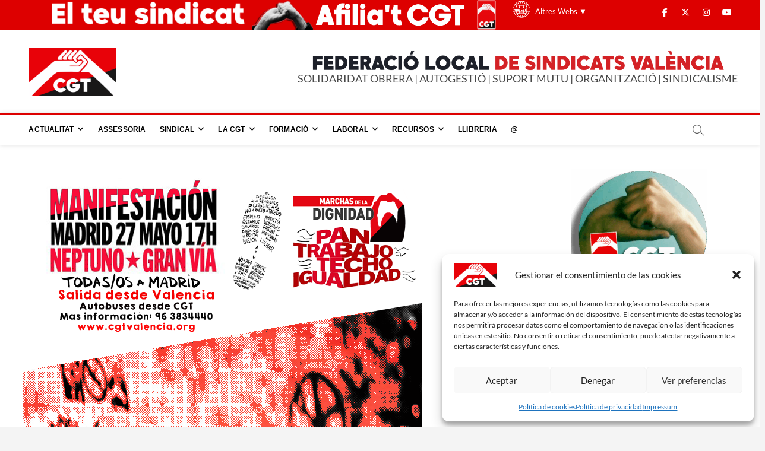

--- FILE ---
content_type: text/html; charset=UTF-8
request_url: https://www.cgtvalencia.org/marxes-de-la-dignitat-el-27-de-maig-tornem-a-madrid/
body_size: 31625
content:
<!DOCTYPE html>
<html lang="es">
<head>
<meta charset="UTF-8" />
<link rel="profile" href="https://gmpg.org/xfn/11" />
<title>Marxes de la Dignitat: El 27 de maig tornem a Madrid | CGT València</title>
		 		 		 		 		 		 		 		 		 		 		 		 		 		 		 		 		 		 		 		 		 		 		 		 		 		 		 		 		 		 		 		 		 		 		 		 		 		 		 		 		 		 		 		 		 		 		 		 		 		 		 		 		 		 		 		 		 		 		 		 		 		 		 
<!-- The SEO Framework por Sybre Waaijer -->
<meta name="robots" content="max-snippet:-1,max-image-preview:standard,max-video-preview:-1" />
<link rel="canonical" href="https://www.cgtvalencia.org/marxes-de-la-dignitat-el-27-de-maig-tornem-a-madrid/" />
<meta name="description" content="CGT nolieja autobús a València: partida a les 9h30 des de l’Avinguda del Cid, 154. Apuntar-se en recepció o cridant al 963834440. Gratuït per a l’afiliació…" />
<meta property="og:type" content="article" />
<meta property="og:locale" content="es_ES" />
<meta property="og:site_name" content="CGT València" />
<meta property="og:title" content="Marxes de la Dignitat: El 27 de maig tornem a Madrid | CGT València" />
<meta property="og:description" content="CGT nolieja autobús a València: partida a les 9h30 des de l’Avinguda del Cid, 154. Apuntar-se en recepció o cridant al 963834440. Gratuït per a l’afiliació, 5 euros per als no afiliats." />
<meta property="og:url" content="https://www.cgtvalencia.org/marxes-de-la-dignitat-el-27-de-maig-tornem-a-madrid/" />
<meta property="og:image" content="https://www.cgtvalencia.org/wp-content/uploads/2017/05/27mpk.png" />
<meta property="og:image:width" content="673" />
<meta property="og:image:height" content="952" />
<meta property="og:image" content="https://www.cgtvalencia.org/wp-content/uploads/2017/05/27mpk.png" />
<meta property="article:published_time" content="2017-05-04T23:24:59+00:00" />
<meta property="article:modified_time" content="2023-10-12T03:10:06+00:00" />
<meta property="article:author" content="https://www.facebook.com/cgtvalencia.org" />
<meta property="article:publisher" content="https://www.facebook.com/cgtvalencia.org" />
<meta name="twitter:card" content="summary_large_image" />
<meta name="twitter:site" content="@CGTvalencia" />
<meta name="twitter:creator" content="@CGTvalencia" />
<meta name="twitter:title" content="Marxes de la Dignitat: El 27 de maig tornem a Madrid | CGT València" />
<meta name="twitter:description" content="CGT nolieja autobús a València: partida a les 9h30 des de l’Avinguda del Cid, 154. Apuntar-se en recepció o cridant al 963834440. Gratuït per a l’afiliació, 5 euros per als no afiliats." />
<meta name="twitter:image" content="https://www.cgtvalencia.org/wp-content/uploads/2017/05/27mpk.png" />
<script type="application/ld+json">{"@context":"https://schema.org","@graph":[{"@type":"WebSite","@id":"https://www.cgtvalencia.org/#/schema/WebSite","url":"https://www.cgtvalencia.org/","name":"CGT València","description":"Sindicalismo entre iguales","inLanguage":"es","potentialAction":{"@type":"SearchAction","target":{"@type":"EntryPoint","urlTemplate":"https://www.cgtvalencia.org/search/{search_term_string}/"},"query-input":"required name=search_term_string"},"publisher":{"@type":"Organization","@id":"https://www.cgtvalencia.org/#/schema/Organization","name":"CGT València","url":"https://www.cgtvalencia.org/","logo":{"@type":"ImageObject","url":"https://www.cgtvalencia.org/wp-content/uploads/2024/11/cropped-Proyecto-nuevo56.png","contentUrl":"https://www.cgtvalencia.org/wp-content/uploads/2024/11/cropped-Proyecto-nuevo56.png","width":2692,"height":1468,"contentSize":"281314"}}},{"@type":"WebPage","@id":"https://www.cgtvalencia.org/marxes-de-la-dignitat-el-27-de-maig-tornem-a-madrid/","url":"https://www.cgtvalencia.org/marxes-de-la-dignitat-el-27-de-maig-tornem-a-madrid/","name":"Marxes de la Dignitat: El 27 de maig tornem a Madrid | CGT València","description":"CGT nolieja autobús a València: partida a les 9h30 des de l’Avinguda del Cid, 154. Apuntar-se en recepció o cridant al 963834440. Gratuït per a l’afiliació…","inLanguage":"es","isPartOf":{"@id":"https://www.cgtvalencia.org/#/schema/WebSite"},"breadcrumb":{"@type":"BreadcrumbList","@id":"https://www.cgtvalencia.org/#/schema/BreadcrumbList","itemListElement":[{"@type":"ListItem","position":1,"item":"https://www.cgtvalencia.org/","name":"CGT València"},{"@type":"ListItem","position":2,"item":"https://www.cgtvalencia.org/category/accio-social/","name":"Categoría: Acció Social"},{"@type":"ListItem","position":3,"name":"Marxes de la Dignitat: El 27 de maig tornem a Madrid"}]},"potentialAction":{"@type":"ReadAction","target":"https://www.cgtvalencia.org/marxes-de-la-dignitat-el-27-de-maig-tornem-a-madrid/"},"datePublished":"2017-05-04T23:24:59+00:00","dateModified":"2023-10-12T03:10:06+00:00","author":{"@type":"Person","@id":"https://www.cgtvalencia.org/#/schema/Person/1158045282d8ea07ba51581dae65d34d","name":"Redacció"}}]}</script>
<!-- / The SEO Framework por Sybre Waaijer | 8.58ms meta | 0.33ms boot -->

<link rel='dns-prefetch' href='//platform-api.sharethis.com' />
<link rel='dns-prefetch' href='//www.cgtvalencia.org' />
<link rel="alternate" type="application/rss+xml" title="CGT València &raquo; Feed" href="https://www.cgtvalencia.org/feed/" />
<link rel="alternate" type="application/rss+xml" title="CGT València &raquo; Feed de los comentarios" href="https://www.cgtvalencia.org/comments/feed/" />
<link rel="alternate" title="oEmbed (JSON)" type="application/json+oembed" href="https://www.cgtvalencia.org/wp-json/oembed/1.0/embed?url=https%3A%2F%2Fwww.cgtvalencia.org%2Fmarxes-de-la-dignitat-el-27-de-maig-tornem-a-madrid%2F" />
<link rel="alternate" title="oEmbed (XML)" type="text/xml+oembed" href="https://www.cgtvalencia.org/wp-json/oembed/1.0/embed?url=https%3A%2F%2Fwww.cgtvalencia.org%2Fmarxes-de-la-dignitat-el-27-de-maig-tornem-a-madrid%2F&#038;format=xml" />
<style id='wp-img-auto-sizes-contain-inline-css' type='text/css'>
img:is([sizes=auto i],[sizes^="auto," i]){contain-intrinsic-size:3000px 1500px}
/*# sourceURL=wp-img-auto-sizes-contain-inline-css */
</style>
<style id='wp-emoji-styles-inline-css' type='text/css'>

	img.wp-smiley, img.emoji {
		display: inline !important;
		border: none !important;
		box-shadow: none !important;
		height: 1em !important;
		width: 1em !important;
		margin: 0 0.07em !important;
		vertical-align: -0.1em !important;
		background: none !important;
		padding: 0 !important;
	}
/*# sourceURL=wp-emoji-styles-inline-css */
</style>
<style id='wp-block-library-inline-css' type='text/css'>
:root{--wp-block-synced-color:#7a00df;--wp-block-synced-color--rgb:122,0,223;--wp-bound-block-color:var(--wp-block-synced-color);--wp-editor-canvas-background:#ddd;--wp-admin-theme-color:#007cba;--wp-admin-theme-color--rgb:0,124,186;--wp-admin-theme-color-darker-10:#006ba1;--wp-admin-theme-color-darker-10--rgb:0,107,160.5;--wp-admin-theme-color-darker-20:#005a87;--wp-admin-theme-color-darker-20--rgb:0,90,135;--wp-admin-border-width-focus:2px}@media (min-resolution:192dpi){:root{--wp-admin-border-width-focus:1.5px}}.wp-element-button{cursor:pointer}:root .has-very-light-gray-background-color{background-color:#eee}:root .has-very-dark-gray-background-color{background-color:#313131}:root .has-very-light-gray-color{color:#eee}:root .has-very-dark-gray-color{color:#313131}:root .has-vivid-green-cyan-to-vivid-cyan-blue-gradient-background{background:linear-gradient(135deg,#00d084,#0693e3)}:root .has-purple-crush-gradient-background{background:linear-gradient(135deg,#34e2e4,#4721fb 50%,#ab1dfe)}:root .has-hazy-dawn-gradient-background{background:linear-gradient(135deg,#faaca8,#dad0ec)}:root .has-subdued-olive-gradient-background{background:linear-gradient(135deg,#fafae1,#67a671)}:root .has-atomic-cream-gradient-background{background:linear-gradient(135deg,#fdd79a,#004a59)}:root .has-nightshade-gradient-background{background:linear-gradient(135deg,#330968,#31cdcf)}:root .has-midnight-gradient-background{background:linear-gradient(135deg,#020381,#2874fc)}:root{--wp--preset--font-size--normal:16px;--wp--preset--font-size--huge:42px}.has-regular-font-size{font-size:1em}.has-larger-font-size{font-size:2.625em}.has-normal-font-size{font-size:var(--wp--preset--font-size--normal)}.has-huge-font-size{font-size:var(--wp--preset--font-size--huge)}.has-text-align-center{text-align:center}.has-text-align-left{text-align:left}.has-text-align-right{text-align:right}.has-fit-text{white-space:nowrap!important}#end-resizable-editor-section{display:none}.aligncenter{clear:both}.items-justified-left{justify-content:flex-start}.items-justified-center{justify-content:center}.items-justified-right{justify-content:flex-end}.items-justified-space-between{justify-content:space-between}.screen-reader-text{border:0;clip-path:inset(50%);height:1px;margin:-1px;overflow:hidden;padding:0;position:absolute;width:1px;word-wrap:normal!important}.screen-reader-text:focus{background-color:#ddd;clip-path:none;color:#444;display:block;font-size:1em;height:auto;left:5px;line-height:normal;padding:15px 23px 14px;text-decoration:none;top:5px;width:auto;z-index:100000}html :where(.has-border-color){border-style:solid}html :where([style*=border-top-color]){border-top-style:solid}html :where([style*=border-right-color]){border-right-style:solid}html :where([style*=border-bottom-color]){border-bottom-style:solid}html :where([style*=border-left-color]){border-left-style:solid}html :where([style*=border-width]){border-style:solid}html :where([style*=border-top-width]){border-top-style:solid}html :where([style*=border-right-width]){border-right-style:solid}html :where([style*=border-bottom-width]){border-bottom-style:solid}html :where([style*=border-left-width]){border-left-style:solid}html :where(img[class*=wp-image-]){height:auto;max-width:100%}:where(figure){margin:0 0 1em}html :where(.is-position-sticky){--wp-admin--admin-bar--position-offset:var(--wp-admin--admin-bar--height,0px)}@media screen and (max-width:600px){html :where(.is-position-sticky){--wp-admin--admin-bar--position-offset:0px}}

/*# sourceURL=wp-block-library-inline-css */
</style><style id='global-styles-inline-css' type='text/css'>
:root{--wp--preset--aspect-ratio--square: 1;--wp--preset--aspect-ratio--4-3: 4/3;--wp--preset--aspect-ratio--3-4: 3/4;--wp--preset--aspect-ratio--3-2: 3/2;--wp--preset--aspect-ratio--2-3: 2/3;--wp--preset--aspect-ratio--16-9: 16/9;--wp--preset--aspect-ratio--9-16: 9/16;--wp--preset--color--black: #000000;--wp--preset--color--cyan-bluish-gray: #abb8c3;--wp--preset--color--white: #ffffff;--wp--preset--color--pale-pink: #f78da7;--wp--preset--color--vivid-red: #cf2e2e;--wp--preset--color--luminous-vivid-orange: #ff6900;--wp--preset--color--luminous-vivid-amber: #fcb900;--wp--preset--color--light-green-cyan: #7bdcb5;--wp--preset--color--vivid-green-cyan: #00d084;--wp--preset--color--pale-cyan-blue: #8ed1fc;--wp--preset--color--vivid-cyan-blue: #0693e3;--wp--preset--color--vivid-purple: #9b51e0;--wp--preset--gradient--vivid-cyan-blue-to-vivid-purple: linear-gradient(135deg,rgb(6,147,227) 0%,rgb(155,81,224) 100%);--wp--preset--gradient--light-green-cyan-to-vivid-green-cyan: linear-gradient(135deg,rgb(122,220,180) 0%,rgb(0,208,130) 100%);--wp--preset--gradient--luminous-vivid-amber-to-luminous-vivid-orange: linear-gradient(135deg,rgb(252,185,0) 0%,rgb(255,105,0) 100%);--wp--preset--gradient--luminous-vivid-orange-to-vivid-red: linear-gradient(135deg,rgb(255,105,0) 0%,rgb(207,46,46) 100%);--wp--preset--gradient--very-light-gray-to-cyan-bluish-gray: linear-gradient(135deg,rgb(238,238,238) 0%,rgb(169,184,195) 100%);--wp--preset--gradient--cool-to-warm-spectrum: linear-gradient(135deg,rgb(74,234,220) 0%,rgb(151,120,209) 20%,rgb(207,42,186) 40%,rgb(238,44,130) 60%,rgb(251,105,98) 80%,rgb(254,248,76) 100%);--wp--preset--gradient--blush-light-purple: linear-gradient(135deg,rgb(255,206,236) 0%,rgb(152,150,240) 100%);--wp--preset--gradient--blush-bordeaux: linear-gradient(135deg,rgb(254,205,165) 0%,rgb(254,45,45) 50%,rgb(107,0,62) 100%);--wp--preset--gradient--luminous-dusk: linear-gradient(135deg,rgb(255,203,112) 0%,rgb(199,81,192) 50%,rgb(65,88,208) 100%);--wp--preset--gradient--pale-ocean: linear-gradient(135deg,rgb(255,245,203) 0%,rgb(182,227,212) 50%,rgb(51,167,181) 100%);--wp--preset--gradient--electric-grass: linear-gradient(135deg,rgb(202,248,128) 0%,rgb(113,206,126) 100%);--wp--preset--gradient--midnight: linear-gradient(135deg,rgb(2,3,129) 0%,rgb(40,116,252) 100%);--wp--preset--font-size--small: 13px;--wp--preset--font-size--medium: 20px;--wp--preset--font-size--large: 36px;--wp--preset--font-size--x-large: 42px;--wp--preset--spacing--20: 0.44rem;--wp--preset--spacing--30: 0.67rem;--wp--preset--spacing--40: 1rem;--wp--preset--spacing--50: 1.5rem;--wp--preset--spacing--60: 2.25rem;--wp--preset--spacing--70: 3.38rem;--wp--preset--spacing--80: 5.06rem;--wp--preset--shadow--natural: 6px 6px 9px rgba(0, 0, 0, 0.2);--wp--preset--shadow--deep: 12px 12px 50px rgba(0, 0, 0, 0.4);--wp--preset--shadow--sharp: 6px 6px 0px rgba(0, 0, 0, 0.2);--wp--preset--shadow--outlined: 6px 6px 0px -3px rgb(255, 255, 255), 6px 6px rgb(0, 0, 0);--wp--preset--shadow--crisp: 6px 6px 0px rgb(0, 0, 0);}:where(.is-layout-flex){gap: 0.5em;}:where(.is-layout-grid){gap: 0.5em;}body .is-layout-flex{display: flex;}.is-layout-flex{flex-wrap: wrap;align-items: center;}.is-layout-flex > :is(*, div){margin: 0;}body .is-layout-grid{display: grid;}.is-layout-grid > :is(*, div){margin: 0;}:where(.wp-block-columns.is-layout-flex){gap: 2em;}:where(.wp-block-columns.is-layout-grid){gap: 2em;}:where(.wp-block-post-template.is-layout-flex){gap: 1.25em;}:where(.wp-block-post-template.is-layout-grid){gap: 1.25em;}.has-black-color{color: var(--wp--preset--color--black) !important;}.has-cyan-bluish-gray-color{color: var(--wp--preset--color--cyan-bluish-gray) !important;}.has-white-color{color: var(--wp--preset--color--white) !important;}.has-pale-pink-color{color: var(--wp--preset--color--pale-pink) !important;}.has-vivid-red-color{color: var(--wp--preset--color--vivid-red) !important;}.has-luminous-vivid-orange-color{color: var(--wp--preset--color--luminous-vivid-orange) !important;}.has-luminous-vivid-amber-color{color: var(--wp--preset--color--luminous-vivid-amber) !important;}.has-light-green-cyan-color{color: var(--wp--preset--color--light-green-cyan) !important;}.has-vivid-green-cyan-color{color: var(--wp--preset--color--vivid-green-cyan) !important;}.has-pale-cyan-blue-color{color: var(--wp--preset--color--pale-cyan-blue) !important;}.has-vivid-cyan-blue-color{color: var(--wp--preset--color--vivid-cyan-blue) !important;}.has-vivid-purple-color{color: var(--wp--preset--color--vivid-purple) !important;}.has-black-background-color{background-color: var(--wp--preset--color--black) !important;}.has-cyan-bluish-gray-background-color{background-color: var(--wp--preset--color--cyan-bluish-gray) !important;}.has-white-background-color{background-color: var(--wp--preset--color--white) !important;}.has-pale-pink-background-color{background-color: var(--wp--preset--color--pale-pink) !important;}.has-vivid-red-background-color{background-color: var(--wp--preset--color--vivid-red) !important;}.has-luminous-vivid-orange-background-color{background-color: var(--wp--preset--color--luminous-vivid-orange) !important;}.has-luminous-vivid-amber-background-color{background-color: var(--wp--preset--color--luminous-vivid-amber) !important;}.has-light-green-cyan-background-color{background-color: var(--wp--preset--color--light-green-cyan) !important;}.has-vivid-green-cyan-background-color{background-color: var(--wp--preset--color--vivid-green-cyan) !important;}.has-pale-cyan-blue-background-color{background-color: var(--wp--preset--color--pale-cyan-blue) !important;}.has-vivid-cyan-blue-background-color{background-color: var(--wp--preset--color--vivid-cyan-blue) !important;}.has-vivid-purple-background-color{background-color: var(--wp--preset--color--vivid-purple) !important;}.has-black-border-color{border-color: var(--wp--preset--color--black) !important;}.has-cyan-bluish-gray-border-color{border-color: var(--wp--preset--color--cyan-bluish-gray) !important;}.has-white-border-color{border-color: var(--wp--preset--color--white) !important;}.has-pale-pink-border-color{border-color: var(--wp--preset--color--pale-pink) !important;}.has-vivid-red-border-color{border-color: var(--wp--preset--color--vivid-red) !important;}.has-luminous-vivid-orange-border-color{border-color: var(--wp--preset--color--luminous-vivid-orange) !important;}.has-luminous-vivid-amber-border-color{border-color: var(--wp--preset--color--luminous-vivid-amber) !important;}.has-light-green-cyan-border-color{border-color: var(--wp--preset--color--light-green-cyan) !important;}.has-vivid-green-cyan-border-color{border-color: var(--wp--preset--color--vivid-green-cyan) !important;}.has-pale-cyan-blue-border-color{border-color: var(--wp--preset--color--pale-cyan-blue) !important;}.has-vivid-cyan-blue-border-color{border-color: var(--wp--preset--color--vivid-cyan-blue) !important;}.has-vivid-purple-border-color{border-color: var(--wp--preset--color--vivid-purple) !important;}.has-vivid-cyan-blue-to-vivid-purple-gradient-background{background: var(--wp--preset--gradient--vivid-cyan-blue-to-vivid-purple) !important;}.has-light-green-cyan-to-vivid-green-cyan-gradient-background{background: var(--wp--preset--gradient--light-green-cyan-to-vivid-green-cyan) !important;}.has-luminous-vivid-amber-to-luminous-vivid-orange-gradient-background{background: var(--wp--preset--gradient--luminous-vivid-amber-to-luminous-vivid-orange) !important;}.has-luminous-vivid-orange-to-vivid-red-gradient-background{background: var(--wp--preset--gradient--luminous-vivid-orange-to-vivid-red) !important;}.has-very-light-gray-to-cyan-bluish-gray-gradient-background{background: var(--wp--preset--gradient--very-light-gray-to-cyan-bluish-gray) !important;}.has-cool-to-warm-spectrum-gradient-background{background: var(--wp--preset--gradient--cool-to-warm-spectrum) !important;}.has-blush-light-purple-gradient-background{background: var(--wp--preset--gradient--blush-light-purple) !important;}.has-blush-bordeaux-gradient-background{background: var(--wp--preset--gradient--blush-bordeaux) !important;}.has-luminous-dusk-gradient-background{background: var(--wp--preset--gradient--luminous-dusk) !important;}.has-pale-ocean-gradient-background{background: var(--wp--preset--gradient--pale-ocean) !important;}.has-electric-grass-gradient-background{background: var(--wp--preset--gradient--electric-grass) !important;}.has-midnight-gradient-background{background: var(--wp--preset--gradient--midnight) !important;}.has-small-font-size{font-size: var(--wp--preset--font-size--small) !important;}.has-medium-font-size{font-size: var(--wp--preset--font-size--medium) !important;}.has-large-font-size{font-size: var(--wp--preset--font-size--large) !important;}.has-x-large-font-size{font-size: var(--wp--preset--font-size--x-large) !important;}
/*# sourceURL=global-styles-inline-css */
</style>

<style id='classic-theme-styles-inline-css' type='text/css'>
/*! This file is auto-generated */
.wp-block-button__link{color:#fff;background-color:#32373c;border-radius:9999px;box-shadow:none;text-decoration:none;padding:calc(.667em + 2px) calc(1.333em + 2px);font-size:1.125em}.wp-block-file__button{background:#32373c;color:#fff;text-decoration:none}
/*# sourceURL=/wp-includes/css/classic-themes.min.css */
</style>
<link rel='stylesheet' id='magbook-styles-css' href='https://www.cgtvalencia.org/wp-content/plugins/magbook-plus/inc/css/magbook-styles.css?ver=f28aba9b38bf7914ae75608ec9d7b4b5' type='text/css' media='all' />
<link rel='stylesheet' id='magbook-google-fonts-css' href='https://www.cgtvalencia.org/wp-content/fonts/29299c67851b87a9230e06eb103f76ed.css?ver=f28aba9b38bf7914ae75608ec9d7b4b5' type='text/css' media='all' />
<link rel='stylesheet' id='cmplz-general-css' href='https://www.cgtvalencia.org/wp-content/plugins/complianz-gdpr/assets/css/cookieblocker.min.css?ver=1768209601' type='text/css' media='all' />
<link rel='stylesheet' id='magbook-style-css' href='https://www.cgtvalencia.org/wp-content/themes/magbook/style.css?ver=f28aba9b38bf7914ae75608ec9d7b4b5' type='text/css' media='all' />
<style id='magbook-style-inline-css' type='text/css'>
/* Logo for high resolution screen(Use 2X size image) */
		.custom-logo-link .custom-logo {
			height: 80px;
			width: auto;
		}

		.top-logo-title .custom-logo-link {
			display: inline-block;
		}

		.top-logo-title .custom-logo {
			height: auto;
			width: 50%;
		}

		.top-logo-title #site-detail {
			display: block;
			text-align: center;
		}
		.side-menu-wrap .custom-logo {
			height: auto;
			width:100%;
		}

		@media only screen and (max-width: 767px) { 
			.top-logo-title .custom-logo-link .custom-logo {
				width: 60%;
			}
		}

		@media only screen and (max-width: 480px) { 
			.top-logo-title .custom-logo-link .custom-logo {
				width: 80%;
			}
		}/* Hide Comments */
			.entry-meta .comments,
			.mb-entry-meta .comments {
				display: none;
				visibility: hidden;
			}
		#site-branding #site-title, #site-branding #site-description{
			clip: rect(1px, 1px, 1px, 1px);
			position: absolute;
		}
	/****************************************************************/
						/*.... Color Style ....*/
	/****************************************************************/
	/* Nav, links and hover */

a,
ul li a:hover,
ol li a:hover,
.top-bar .top-bar-menu a:hover,
.top-bar .top-bar-menu a:focus,
.main-navigation a:hover, /* Navigation */
.main-navigation a:focus,
.main-navigation ul li.current-menu-item a,
.main-navigation ul li.current_page_ancestor a,
.main-navigation ul li.current-menu-ancestor a,
.main-navigation ul li.current_page_item a,
.main-navigation ul li:hover > a,
.main-navigation li.current-menu-ancestor.menu-item-has-children > a:after,
.main-navigation li.current-menu-item.menu-item-has-children > a:after,
.main-navigation ul li:hover > a:after,
.main-navigation li.menu-item-has-children > a:hover:after,
.main-navigation li.page_item_has_children > a:hover:after,
.main-navigation ul li ul li a:hover,
.main-navigation ul li ul li a:focus,
.main-navigation ul li ul li:hover > a,
.main-navigation ul li.current-menu-item ul li a:hover,
.side-menu-wrap .side-nav-wrap a:hover, /* Side Menu */
.side-menu-wrap .side-nav-wrap a:focus,
.entry-title a:hover, /* Post */
.entry-title a:focus,
.entry-title a:active,
.entry-meta a:hover,
.image-navigation .nav-links a,
a.more-link,
.widget ul li a:hover, /* Widgets */
.widget ul li a:focus,
.widget-title a:hover,
.widget_contact ul li a:hover,
.widget_contact ul li a:focus,
.site-info .copyright a:hover, /* Footer */
.site-info .copyright a:focus,
#secondary .widget-title,
#colophon .widget ul li a:hover,
#colophon .widget ul li a:focus,
#footer-navigation a:hover,
#footer-navigation a:focus {
	color: #d4000e;
}


.cat-tab-menu li:hover,
.cat-tab-menu li.active {
	color: #d4000e !important;
}

#sticky-header,
#secondary .widget-title,
.side-menu {
	border-top-color: #d4000e;
}

/* Webkit */
::selection {
	background: #d4000e;
	color: #fff;
}

/* Gecko/Mozilla */
::-moz-selection {
	background: #d4000e;
	color: #fff;
}

/* Accessibility
================================================== */
.screen-reader-text:hover,
.screen-reader-text:active,
.screen-reader-text:focus {
	background-color: #f1f1f1;
	color: #d4000e;
}

/* Default Buttons
================================================== */
input[type="reset"],/* Forms  */
input[type="button"],
input[type="submit"],
.main-slider .flex-control-nav a.flex-active,
.main-slider .flex-control-nav a:hover,
.go-to-top .icon-bg,
.search-submit,
.btn-default,
.widget_tag_cloud a {
	background-color: #d4000e;
}

/* Top Bar Background
================================================== */
.top-bar {
	background-color: #dd0000;
}

/* Breaking News
================================================== */
.breaking-news-header,
.news-header-title:after {
	background-color: #d4000e;
}

.breaking-news-slider .flex-direction-nav li a:hover,
.breaking-news-slider .flex-pauseplay a:hover {
	background-color: #d4000e;
	border-color: #d4000e;
}

/* Feature News
================================================== */
.feature-news-title {
	border-color: #d4000e;
}

.feature-news-slider .flex-direction-nav li a:hover {
	background-color: #d4000e;
	border-color: #d4000e;
}

/* Tab Widget
================================================== */
.tab-menu,
.mb-tag-cloud .mb-tags a {
	background-color: #d4000e;
}

/* Category Box Widgets
================================================== */
.widget-cat-box .widget-title {
	color: #d4000e;
}

.widget-cat-box .widget-title span {
	border-bottom: 1px solid #d4000e;
}

/* Category Box two Widgets
================================================== */
.widget-cat-box-2 .widget-title {
	color: #d4000e;
}

.widget-cat-box-2 .widget-title span {
	border-bottom: 1px solid #d4000e;
}

/* #bbpress
================================================== */
#bbpress-forums .bbp-topics a:hover {
	color: #d4000e;
}

.bbp-submit-wrapper button.submit {
	background-color: #d4000e;
	border: 1px solid #d4000e;
}

/* Woocommerce
================================================== */
.woocommerce #respond input#submit,
.woocommerce a.button, 
.woocommerce button.button, 
.woocommerce input.button,
.woocommerce #respond input#submit.alt, 
.woocommerce a.button.alt, 
.woocommerce button.button.alt, 
.woocommerce input.button.alt,
.woocommerce-demo-store p.demo_store,
.top-bar .cart-value {
	background-color: #d4000e;
}

.woocommerce .woocommerce-message:before {
	color: #d4000e;
}

/* Category Slider widget */
.widget-cat-slider .widget-title {
	color: #d4000e;
}

.widget-cat-slider .widget-title span {
	border-bottom: 1px solid #d4000e;
}

/* Category Grid widget */
.widget-cat-grid .widget-title {
	color: #d4000e;
}

.widget-cat-grid .widget-title span {
	border-bottom: 1px solid #d4000e;
}


	/****************************************************************/
						/*.... Background Color Plus....*/
	/****************************************************************/
	/*.... Full Page ....*/

	#page {
		background-color: #ffffff;
	}

	/*.... Logo Bar ....*/

	.logo-bar {
		background-color: #ffffff;
	}

	/*.... Sticky Header ....*/

	#sticky-header,
	.is-sticky #sticky-header {
		background-color: #ffffff;
		border-bottom-color: #ffffff;
	}

	@media only screen and (max-width: 980px) {
		.is-sticky #sticky-header {
			background-color: #ffffff;
			border-bottom-color: #ffffff;
		}
	}

	/*.... Breaking News Box ....*/

	.breaking-news-box {
		background-color: #ffffff;
	}

	.main-slider {
		clear: both;
	}

	/*.... Form Textarea ....*/ 

	input[type="text"],
	input[type="email"],
	input[type="url"],
	input[type="tel"],
	input[type="number"],
	input[type="date"],
	input[type="search"],
	input[type="password"],
	textarea {

		background-color: #ffffff;
	}

	/*.... Blockquote ....*/ 

	blockquote {
		background-color: #ffffff;
	}

	/*.... Feature News Box ....*/ 

	.feature-news-box {
		background-color: #91a8bf;
	}

	/*.... Footer ....*/ 

	#colophon .widget-wrap {
		background-color: #000000;
	}

	/*.... Footer Site Info ....*/ 

	#colophon .site-info {
		background-color: #ffffff;
	}

	/*.... Side Menu & Sidebar ....*/
	.side-menu {
	  background-color: #ffffff;
	}

	/*.... Main Navigation Border ....*/
	#sticky-header {
		border-top-color: #dd0000;
	}

	

	/****************************************************************/
						/*.... Font Color Plus....*/
	/****************************************************************/
	/* Typography Content */
	body,
	button,
	input,
	select,
	textarea {
		color: #484848;
	}

	/* List and Widget List */

	ul li a,
	ol li a,
	.widget ul li a {
		color: #343434;
	}

	/* ----- Headings and Entry Title  ----- */
	h1,
	h2, 
	h3, 
	h4, 
	h5, 
	h6,
	th,
	h1 a, 
	h2 a, 
	h3 a, 
	h4 a, 
	h5 a, 
	h6 a
	.entry-title,
	.entry-title a {
		color: #222222;
	}

	/* Site Title */
	#site-title a {
		color: #222222;
	}

	 /* Site Description */
	#site-description {
		color: #ffffff;
	}

	/* Navigation */
	.main-navigation a,
	.main-navigation li.menu-item-has-children > a:after,
	.main-navigation li.page_item_has_children > a:after,
	.main-navigation li.menu-item-has-children > a:after,
	.main-navigation li li.menu-item-has-children > a:after,
	.main-navigation li.page_item_has_children > a:after,
	.main-navigation li li.page_item_has_children > a:after {
		color: #000000;
	}

	/* Dropdown Navigation */
	.main-navigation ul li ul li a,
	.main-navigation ul li.current-menu-item ul li a,
	.main-navigation ul li ul li.current-menu-item a,
	.main-navigation ul li.current_page_ancestor ul li a,
	.main-navigation ul li.current-menu-ancestor ul li a,
	.main-navigation ul li.current_page_item ul li a,
	.main-navigation li li.menu-item-has-children > a:after,
	.main-navigation li li.page_item_has_children > a:after {
		color: #747474;
	}

	/* Header search and Side menu Button */
	.show-menu-toggle .bars:after, 
	.show-menu-toggle .bars:before,
	.show-menu-toggle .bars {
		background-color: #747474;
	}

	/* Side Navigation */
	.side-menu-wrap .side-nav-wrap a {
		color: #747474;
	}

	/* ----- Post Meta Links ----- */
	.entry-meta,
	.entry-meta a,
	.mb-entry-meta, 
	.mb-entry-meta a,
	.mb-comment-meta .comment-author,
	.mb-comment-meta .comment-metadata {
		color: #949494;
	}

	/* ----- Page Title ----- */
	.page-title {
		color: #343434;
	}

	/* -----  #Blockquot  ----- */
	blockquote {
		color: #888888;
	}

	/* Widgets Titles */
	.widget-title,
	.widget-title a {
		color:#484848;
	}

	/* Header Widgets Contact */
	.top-bar .widget_contact ul li a {
		color: #747474;
	}

	/* Header Bar Date */
	.top-bar .top-bar-date {
		color: #ffffff;
	}

	/* Top Bar Nav */
	.top-bar .top-bar-menu a {
		color: #ffffff;
	}

	/* Top Bar Dropdown Nav */
	.top-bar .top-bar-menu ul li ul li a {
		color: #747474;
	}

	/* Social Icon */
	.social-links li a {
		color: #747474;
	}

	/* Header Social Icon */
	.header-social-block .social-links li a {
		color: #ffffff;
	}

	/* Footer Social Icon */
	.site-info .social-links a {
		color: #dd3333;
	}

	/* Main Slider Text Content */
	.slider-content .slider-title,
	.slider-content .slider-title a,
	.slider-content .slider-text {
		color: #ffffff;
	}

	/* Main Slider Entry Meta */
	.main-slider .entry-meta, 
	.main-slider .entry-meta a {
		color: #dd3333;
	}

	/* Footer Content */
	#colophon .widget-wrap,
	#colophon .widget-wrap h1, 
	#colophon .widget-wrap h2, 
	#colophon .widget-wrap h3, 
	#colophon .widget-wrap h4, 
	#colophon .widget-wrap h5, 
	#colophon .widget-wrap h6,
	#colophon .widget ul li a,
	#colophon .mb-content .mb-title a,
	#colophon .mb-comment-content a,
	#colophon .mb-comment-meta .comment-author,
	#colophon .mb-comment-meta .comment-metadata {
		color: #ffffff;
	}

	/* Footer Widget Title */
	#colophon .widget-title,
	#colophon .widget-title a {
		color: #ffffff;
	}

	/* Footer Nav Menu and copyright */
	#footer-navigation a,
	.site-info .copyright {
		color: #dd3333;
	}

	/* Footer Copyright link */
	.site-info .copyright a {
		color: #dd3333;
	}

	/* Footer Entry Title */
	#colophon .entry-title,
	#colophon .entry-title a {
		color: #949494;
	}

	/* Main Navigation category */
	li.menu-item-object-category[class*="cl-"] a {
		color:#747474;
	}

	
.is-sticky #sticky-header #site-branding {
			display: inline-block;
			float: left;
		}

		.is-sticky .custom-logo-link .custom-logo {
			height: 50px;
		}

		.is-sticky #site-detail {
			padding: 9px 0;
		}

		.is-sticky #site-title {
			font-size: 22px;
			line-height: 30px;
		}

		@media only screen and (max-width: 980px) { 
			.is-sticky #sticky-header #site-branding {
				display: none;
			}
		}
/*# sourceURL=magbook-style-inline-css */
</style>
<link rel='stylesheet' id='font-awesome-css' href='https://www.cgtvalencia.org/wp-content/themes/magbook/assets/font-awesome/css/all.min.css?ver=f28aba9b38bf7914ae75608ec9d7b4b5' type='text/css' media='all' />
<link rel='stylesheet' id='magbook-responsive-css' href='https://www.cgtvalencia.org/wp-content/themes/magbook/css/responsive.css?ver=f28aba9b38bf7914ae75608ec9d7b4b5' type='text/css' media='all' />
<script type="text/javascript" src="//platform-api.sharethis.com/js/sharethis.js?ver=8.5.3#property=652ec6de2ee074001200f1e7&amp;product=gdpr-compliance-tool-v2&amp;source=simple-share-buttons-adder-wordpress" id="simple-share-buttons-adder-mu-js"></script>
<script type="text/javascript" src="https://www.cgtvalencia.org/wp-includes/js/jquery/jquery.min.js?ver=3.7.1" id="jquery-core-js"></script>
<script type="text/javascript" src="https://www.cgtvalencia.org/wp-includes/js/jquery/jquery-migrate.min.js?ver=3.4.1" id="jquery-migrate-js"></script>
<link rel="https://api.w.org/" href="https://www.cgtvalencia.org/wp-json/" /><link rel="alternate" title="JSON" type="application/json" href="https://www.cgtvalencia.org/wp-json/wp/v2/posts/22623" /><link rel="EditURI" type="application/rsd+xml" title="RSD" href="https://www.cgtvalencia.org/xmlrpc.php?rsd" />
			<style type="text/css">
				
								 /*.... Site Title ....*/
				#site-title {
					font-family: 'Lato', sans-serif;
					font-style: normal;
				}
								/*.... Site Description ....*/
				#site-description {
					font-family: 'Lato', sans-serif;
				}
								 /*.... Main Navigation ....*/
				.main-navigation a {
					font-family: 'Buda', sans-serif;
				}
												 /*.... #Headings ....*/
				h1, 
				h2, 
				h3, 
				h4, 
				h5, 
				h6 {
					font-family: 'Open Sans Condensed', sans-serif;
					font-style: normal;
				}
								/* ----- Widget Title ----- */
				.widget-title {
					font-family: 'Lato', sans-serif;
					font-style: normal;
				}
																							</style>
		
						<style type="text/css">
														/* Navigation
					================================================== */
					/* Navigation Menu */
					.main-navigation a {
						font-size: 12px;
					}
									/* Pages
					================================================== */
					/* -----Page Title ----- */
					.page-title {
						font-size: 26px;
					}
									/* ----- Category Tab Secondary Title ----- */
					.cat-tab-layout-1 .cat-tab-secondary .cat-tab-post-text .entry-title,
					.cat-tab-layout-2 .cat-tab-secondary .entry-title {
						font-size: 13px;
					}
								</style>
					<style>.cmplz-hidden {
					display: none !important;
				}</style>	<meta name="viewport" content="width=device-width" />
	<style type="text/css" id="custom-background-css">
body.custom-background { background-image: url("https://www.cgtvalencia.org/wp-content/uploads/2024/10/Temps.jpg"); background-position: left top; background-size: cover; background-repeat: no-repeat; background-attachment: fixed; }
</style>
	<link rel="icon" href="https://www.cgtvalencia.org/wp-content/uploads/2024/11/cropped-TRANSPA-1-32x32.png" sizes="32x32" />
<link rel="icon" href="https://www.cgtvalencia.org/wp-content/uploads/2024/11/cropped-TRANSPA-1-192x192.png" sizes="192x192" />
<link rel="apple-touch-icon" href="https://www.cgtvalencia.org/wp-content/uploads/2024/11/cropped-TRANSPA-1-180x180.png" />
<meta name="msapplication-TileImage" content="https://www.cgtvalencia.org/wp-content/uploads/2024/11/cropped-TRANSPA-1-270x270.png" />
		<style type="text/css" id="wp-custom-css">
			article .entry-content p { 
  text-align: justify; 
}		</style>
		<link rel='stylesheet' id='simple-share-buttons-adder-ssba-css' href='https://www.cgtvalencia.org/wp-content/plugins/simple-share-buttons-adder/css/ssba.css?ver=1758818525' type='text/css' media='all' />
<style id='simple-share-buttons-adder-ssba-inline-css' type='text/css'>
.ssba img
								{border:  0;
									box-shadow: none !important;
									display: inline !important;
									vertical-align: middle;
									box-sizing: unset;
								}

								.ssba-classic-2 .ssbp-text {
									display: none!important;
								}
					.ssbp-list li a {height: 48px!important; width: 48px!important; 
					}
					.ssbp-list li a:hover {
					}

					.ssbp-list li a svg, .ssbp-list li a.ssbp-douban span:not(.color-icon) svg, .ssbp-list li a svg path, .ssbp-list li a.ssbp-surfingbird span:not(.color-icon) svg polygon {line-height: 48px!important;; font-size: 18px;}
					.ssbp-list li a:hover svg, .ssbp-list li a:hover span:not(.color-icon) svg, .ssbp-list li a.ssbp-douban:hover span:not(.color-icon) svg path, .ssbp-list li a.ssbp-surfingbird:hover svg polygon {}
					.ssbp-list li {
					margin-left: 12px!important;
					}

					.ssba-share-text {
					font-size: 12px;  font-weight: normal; font-family: inherit;
						}

			   #ssba-bar-2 .ssbp-bar-list {
					max-width: 48px !important;;
			   }
			   #ssba-bar-2 .ssbp-bar-list li a {height: 48px !important; width: 48px !important; 
				}
				#ssba-bar-2 .ssbp-bar-list li a:hover {
				}

				#ssba-bar-2 .ssbp-bar-list li a svg,
				 #ssba-bar-2 .ssbp-bar-list li a svg path, .ssbp-bar-list li a.ssbp-surfingbird span:not(.color-icon) svg polygon {line-height: 48px !important;; font-size: 18px;}
				#ssba-bar-2 .ssbp-bar-list li a:hover svg,
				 #ssba-bar-2 .ssbp-bar-list li a:hover svg path, .ssbp-bar-list li a.ssbp-surfingbird span:not(.color-icon) svg polygon {}
				#ssba-bar-2 .ssbp-bar-list li {
				margin: 0px 0!important;
				}@media only screen and ( max-width: 750px ) {
				#ssba-bar-2 {
				display: block;
				}
			}
/*# sourceURL=simple-share-buttons-adder-ssba-inline-css */
</style>
</head>
<body data-rsssl=1 data-cmplz=1 class="wp-singular post-template-default single single-post postid-22623 single-format-standard custom-background wp-custom-logo wp-embed-responsive wp-theme-magbook  n-sld">
	<div id="page" class="site">
	<a class="skip-link screen-reader-text" href="#site-content-contain">Saltar al contenido</a>
	<!-- Masthead ============================================= -->
	<header id="masthead" class="site-header" role="banner">
		<div class="header-wrap">
						<!-- Top Header============================================= -->
			<div class="top-header">

									<div class="top-bar">
						<div class="wrap">
							<aside id="media_image-89" class="widget widget_contact"><a href="https://www.cgtvalencia.org/afiliat-a-la-cgt-i-participa/com-afiliar-se/"><img width="387" height="42" src="https://www.cgtvalencia.org/wp-content/uploads/2024/12/sindi1-e1733368231571-465x51.png" class="image wp-image-42062  attachment-387x42 size-387x42" alt="" style="max-width: 100%; height: auto;" decoding="async" srcset="https://www.cgtvalencia.org/wp-content/uploads/2024/12/sindi1-e1733368231571-465x51.png 465w, https://www.cgtvalencia.org/wp-content/uploads/2024/12/sindi1-e1733368231571-660x72.png 660w, https://www.cgtvalencia.org/wp-content/uploads/2024/12/sindi1-e1733368231571.png 1510w" sizes="(max-width: 387px) 100vw, 387px" /></a></aside><aside id="media_image-85" class="widget widget_contact"><a href="https://www.cgtvalencia.org/afiliat-a-la-cgt-i-participa/com-afiliar-se/"><img width="102" height="50" src="https://www.cgtvalencia.org/wp-content/uploads/2024/12/cropped-CGT201C2BA20Mayo20202320-465x228.png" class="image wp-image-42057  attachment-102x50 size-102x50" alt="" style="max-width: 100%; height: auto;" decoding="async" srcset="https://www.cgtvalencia.org/wp-content/uploads/2024/12/cropped-CGT201C2BA20Mayo20202320-465x228.png 465w, https://www.cgtvalencia.org/wp-content/uploads/2024/12/cropped-CGT201C2BA20Mayo20202320-660x323.png 660w, https://www.cgtvalencia.org/wp-content/uploads/2024/12/cropped-CGT201C2BA20Mayo20202320.png 900w" sizes="(max-width: 102px) 100vw, 102px" /></a></aside><aside id="media_image-34" class="widget widget_contact"><a href="https://www.cgtvalencia.org/afiliat-a-la-cgt-i-participa/com-afiliar-se/"><img width="156" height="49" src="https://www.cgtvalencia.org/wp-content/uploads/2023/11/AFILIAT.png" class="image wp-image-37839  attachment-full size-full" alt="" style="max-width: 100%; height: auto;" decoding="async" /></a></aside><aside id="media_image-87" class="widget widget_contact"><a href="https://www.cgtvalencia.org/afiliat-a-la-cgt-i-participa/com-afiliar-se/"><img width="120" height="50" src="https://www.cgtvalencia.org/wp-content/uploads/2024/12/Screenshot-2024-10-29-at-23-33-41-CGT-propuesta-3-1.pdf1_-e1733363185193-465x194.png" class="image wp-image-42044  attachment-120x50 size-120x50" alt="" style="max-width: 100%; height: auto;" decoding="async" srcset="https://www.cgtvalencia.org/wp-content/uploads/2024/12/Screenshot-2024-10-29-at-23-33-41-CGT-propuesta-3-1.pdf1_-e1733363185193-465x194.png 465w, https://www.cgtvalencia.org/wp-content/uploads/2024/12/Screenshot-2024-10-29-at-23-33-41-CGT-propuesta-3-1.pdf1_-e1733363185193-660x275.png 660w, https://www.cgtvalencia.org/wp-content/uploads/2024/12/Screenshot-2024-10-29-at-23-33-41-CGT-propuesta-3-1.pdf1_-e1733363185193.png 858w" sizes="(max-width: 120px) 100vw, 120px" /></a></aside><aside id="media_image-76" class="widget widget_contact"><a href="https://www.cgtvalencia.org/afiliat-a-la-cgt-i-participa/com-afiliar-se/"><img width="32" height="50" src="https://www.cgtvalencia.org/wp-content/uploads/2024/11/3pk1-2-e1698455285705.png" class="image wp-image-41561  attachment-full size-full" alt="" style="max-width: 100%; height: auto;" decoding="async" /></a></aside><aside id="text-52" class="widget widget_contact">			<div class="textwidget"><p><img decoding="async" class="wp-image-43488 alignnone" src="https://www.cgtvalencia.org/wp-content/uploads/2025/06/FRAN3-e1748987752599.png" alt="" width="25" height="10" /> <img decoding="async" class="transparent" src="https://www.cgtvalencia.org/wp-content/uploads/2025/06/dominio1-230x235.png" alt="https://www.cgtvalencia.org/wp-content/uploads/2025/06/dominio1-230x235.png" width="30" height="30" /></p>
</div>
		</aside>							<nav class="top-bar-menu" role="navigation" aria-label="Menú de la barra superior">
								<button class="top-menu-toggle" type="button">			
									<i class="fa-solid fa-bars"></i>
							  	</button>
								<ul class="top-menu"><li id="menu-item-43534" class="menu-item menu-item-type-custom menu-item-object-custom menu-item-home menu-item-has-children menu-item-43534"><a href="https://www.cgtvalencia.org/">Altres Webs ▼</a>
<ul class="sub-menu">
	<li id="menu-item-43535" class="menu-item menu-item-type-custom menu-item-object-custom menu-item-has-children menu-item-43535"><a href="https://cgt.es/">CONFEDERAL ➤</a>
	<ul class="sub-menu">
		<li id="menu-item-43536" class="menu-item menu-item-type-custom menu-item-object-custom menu-item-43536"><a href="https://www.cgtpv.org/">País Valencià</a></li>
		<li id="menu-item-43537" class="menu-item menu-item-type-custom menu-item-object-custom menu-item-43537"><a href="https://cgtcatalunya.cat/">Catalunya</a></li>
		<li id="menu-item-43538" class="menu-item menu-item-type-custom menu-item-object-custom menu-item-43538"><a href="https://memorialibertaria.org/">Memoria Libertaria</a></li>
	</ul>
</li>
	<li id="menu-item-43539" class="menu-item menu-item-type-custom menu-item-object-custom menu-item-has-children menu-item-43539"><a href="https://laboursolidarity.org/">INTERNACIONAL➤</a>
	<ul class="sub-menu">
		<li id="menu-item-43540" class="menu-item menu-item-type-custom menu-item-object-custom menu-item-43540"><a href="https://labornotes.org/">EEUU</a></li>
		<li id="menu-item-43541" class="menu-item menu-item-type-custom menu-item-object-custom menu-item-43541"><a href="https://www.sac.se/es/por-los-intereses-comunes-de-los-trabajadores/">Suècia</a></li>
		<li id="menu-item-43542" class="menu-item menu-item-type-custom menu-item-object-custom menu-item-43542"><a href="https://cnt-so.org/">França</a></li>
	</ul>
</li>
</ul>
</li>
</ul>							</nav> <!-- end .top-bar-menu -->
							<div class="header-social-block">	<div class="social-links clearfix">
	<ul><li id="menu-item-31665" class="menu-item menu-item-type-custom menu-item-object-custom menu-item-31665"><a href="https://es-es.facebook.com/cgtvalencia.org/"><span class="screen-reader-text">Facebook CGT Valencia</span></a></li>
<li id="menu-item-31666" class="menu-item menu-item-type-custom menu-item-object-custom menu-item-31666"><a href="https://twitter.com/CGTvalencia"><span class="screen-reader-text">Twitter CGT Valencia</span></a></li>
<li id="menu-item-31669" class="menu-item menu-item-type-custom menu-item-object-custom menu-item-31669"><a href="https://www.instagram.com/cgtvalencia/"><span class="screen-reader-text">Instagram CGT Valencia</span></a></li>
<li id="menu-item-31670" class="menu-item menu-item-type-custom menu-item-object-custom menu-item-31670"><a href="https://www.youtube.com/@cgtvalencia"><span class="screen-reader-text">Youtube CGT Valencia</span></a></li>
</ul>	</div><!-- end .social-links -->
	</div><!-- end .header-social-block -->
						</div> <!-- end .wrap -->
					</div> <!-- end .top-bar -->
				
				<!-- Main Header============================================= -->
				<div class="logo-bar"> <div class="wrap"> <div id="site-branding"><a href="https://www.cgtvalencia.org/" class="custom-logo-link" rel="home"><img width="2692" height="1468" src="https://www.cgtvalencia.org/wp-content/uploads/2024/11/cropped-Proyecto-nuevo56.png" class="custom-logo" alt="CGT València" decoding="async" fetchpriority="high" srcset="https://www.cgtvalencia.org/wp-content/uploads/2024/11/cropped-Proyecto-nuevo56.png 2692w, https://www.cgtvalencia.org/wp-content/uploads/2024/11/cropped-Proyecto-nuevo56-465x254.png 465w, https://www.cgtvalencia.org/wp-content/uploads/2024/11/cropped-Proyecto-nuevo56-660x360.png 660w, https://www.cgtvalencia.org/wp-content/uploads/2024/11/cropped-Proyecto-nuevo56-1536x838.png 1536w, https://www.cgtvalencia.org/wp-content/uploads/2024/11/cropped-Proyecto-nuevo56-2048x1117.png 2048w" sizes="(max-width: 2692px) 100vw, 2692px" /></a><div id="site-detail"> <h2 id="site-title"> 				<a href="https://www.cgtvalencia.org/" title="CGT València" rel="home"> CGT València </a>
				 </h2> <!-- end .site-title --> 					<div id="site-description"> Sindicalismo entre iguales </div> <!-- end #site-description -->
						
		</div></div>				<div class="advertisement-box">
					<div class="advertisement-wrap" id="media_image-47"><a href="https://www.cgtvalencia.org/"><img width="700" height="39" src="https://www.cgtvalencia.org/wp-content/uploads/2024/01/FL.png" class="image wp-image-38697  attachment-700x39 size-700x39" alt="" style="max-width: 100%; height: auto;" decoding="async" srcset="https://www.cgtvalencia.org/wp-content/uploads/2024/01/FL.png 1170w, https://www.cgtvalencia.org/wp-content/uploads/2024/01/FL-465x26.png 465w, https://www.cgtvalencia.org/wp-content/uploads/2024/01/FL-660x37.png 660w" sizes="(max-width: 700px) 100vw, 700px" /></a></div><div class="advertisement-wrap" id="text-27"><h3 class="widget-title">SOLIDARIDAT OBRERA | AUTOGESTIÓ | SUPORT MUTU | ORGANITZACIÓ | SINDICALISME</h3>			<div class="textwidget"></div>
		</div>				</div> <!-- end .advertisement-box -->
					</div><!-- end .wrap -->
	</div><!-- end .logo-bar -->


				<div id="sticky-header" class="clearfix">
					<div class="wrap">
						<div class="main-header clearfix">

							<!-- Main Nav ============================================= -->
									<div id="site-branding">
			<a href="https://www.cgtvalencia.org/" class="custom-logo-link" rel="home"><img width="2692" height="1468" src="https://www.cgtvalencia.org/wp-content/uploads/2024/11/cropped-Proyecto-nuevo56.png" class="custom-logo" alt="CGT València" decoding="async" srcset="https://www.cgtvalencia.org/wp-content/uploads/2024/11/cropped-Proyecto-nuevo56.png 2692w, https://www.cgtvalencia.org/wp-content/uploads/2024/11/cropped-Proyecto-nuevo56-465x254.png 465w, https://www.cgtvalencia.org/wp-content/uploads/2024/11/cropped-Proyecto-nuevo56-660x360.png 660w, https://www.cgtvalencia.org/wp-content/uploads/2024/11/cropped-Proyecto-nuevo56-1536x838.png 1536w, https://www.cgtvalencia.org/wp-content/uploads/2024/11/cropped-Proyecto-nuevo56-2048x1117.png 2048w" sizes="(max-width: 2692px) 100vw, 2692px" /></a>		</div> <!-- end #site-branding -->
									<nav id="site-navigation" class="main-navigation clearfix" role="navigation" aria-label="Menú principal">
																
									<button class="menu-toggle" type="button" aria-controls="primary-menu" aria-expanded="false">
										<span class="line-bar"></span>
									</button><!-- end .menu-toggle -->
									<ul id="primary-menu" class="menu nav-menu"><li id="menu-item-9589" class="menu-item menu-item-type-custom menu-item-object-custom menu-item-has-children menu-item-9589"><a href="https://www.cgtvalencia.org/category/actualitat/">Actualitat</a>
<ul class="sub-menu">
	<li id="menu-item-38977" class="menu-item menu-item-type-custom menu-item-object-custom menu-item-38977"><a href="https://www.cgtvalencia.org/agenda-llibertaria-valencia/">Agenda llibertària</a></li>
	<li id="menu-item-38788" class="menu-item menu-item-type-taxonomy menu-item-object-category current-post-ancestor current-menu-parent current-post-parent menu-item-38788 cl-108"><a href="https://www.cgtvalencia.org/category/convocatories/">Convocatòries</a></li>
	<li id="menu-item-9591" class="menu-item menu-item-type-taxonomy menu-item-object-category menu-item-9591 cl-105"><a href="https://www.cgtvalencia.org/category/comunicats/">Comunicats</a></li>
	<li id="menu-item-9590" class="menu-item menu-item-type-taxonomy menu-item-object-category menu-item-9590 cl-101"><a href="https://www.cgtvalencia.org/category/campanyes/">Campanyes</a></li>
	<li id="menu-item-9594" class="menu-item menu-item-type-taxonomy menu-item-object-category menu-item-9594 cl-120"><a href="https://www.cgtvalencia.org/category/internacional/">Internacional</a></li>
	<li id="menu-item-9596" class="menu-item menu-item-type-taxonomy menu-item-object-category current-post-ancestor current-menu-parent current-post-parent menu-item-9596 cl-130"><a href="https://www.cgtvalencia.org/category/noticies/">Noticies</a></li>
</ul>
</li>
<li id="menu-item-42080" class="menu-item menu-item-type-post_type menu-item-object-page menu-item-42080"><a href="https://www.cgtvalencia.org/assessoria-sindical-de-cgt/">Assessoria</a></li>
<li id="menu-item-36231" class="menu-item menu-item-type-custom menu-item-object-custom menu-item-has-children menu-item-36231"><a href="#">Sindical</a>
<ul class="sub-menu">
	<li id="menu-item-30924" class="menu-item menu-item-type-custom menu-item-object-custom menu-item-has-children menu-item-30924"><a href="https://www.cgtvalencia.org/eleccions-sindicals/">Eleccions Sindicals EESS</a>
	<ul class="sub-menu">
		<li id="menu-item-43603" class="menu-item menu-item-type-custom menu-item-object-custom menu-item-43603"><a href="https://www.cgtvalencia.org/votar-por-correo-en-las-elecciones-sindicales/">Votar por correo en las elecciones sindicales</a></li>
	</ul>
</li>
	<li id="menu-item-36230" class="menu-item menu-item-type-custom menu-item-object-custom menu-item-36230"><a href="https://www.cgtvalencia.org/seccions-sindicals/">Seccións Sindicals</a></li>
	<li id="menu-item-9677" class="menu-item menu-item-type-taxonomy menu-item-object-category menu-item-9677 cl-88"><a href="https://www.cgtvalencia.org/category/accio-sindical/">Acció Sindical</a></li>
	<li id="menu-item-36246" class="menu-item menu-item-type-custom menu-item-object-custom menu-item-36246"><a href="https://www.cgtvalencia.org/cgtina-complex/">CGTina complex</a></li>
</ul>
</li>
<li id="menu-item-18527" class="menu-item menu-item-type-custom menu-item-object-custom menu-item-has-children menu-item-18527"><a>La CGT</a>
<ul class="sub-menu">
	<li id="menu-item-9696" class="menu-item menu-item-type-post_type menu-item-object-page menu-item-has-children menu-item-9696"><a href="https://www.cgtvalencia.org/contacte/">Contacte</a>
	<ul class="sub-menu">
		<li id="menu-item-9718" class="menu-item menu-item-type-custom menu-item-object-custom menu-item-9718"><a target="_blank" href="http://cgt.org.es/directorio">Directori</a></li>
	</ul>
</li>
	<li id="menu-item-42384" class="menu-item menu-item-type-custom menu-item-object-custom menu-item-42384"><a href="https://www.cgtvalencia.org/afiliat-a-la-cgt-i-participa/com-afiliar-se/">Afiliación Online</a></li>
	<li id="menu-item-42383" class="menu-item menu-item-type-custom menu-item-object-custom menu-item-42383"><a href="https://www.cgtvalencia.org/wp-content/uploads/2024/12/Afiliacion_2102024-2.pdf">Hoja Afiliación CGT</a></li>
	<li id="menu-item-30120" class="menu-item menu-item-type-post_type menu-item-object-page menu-item-30120"><a href="https://www.cgtvalencia.org/un-sindicato-libertario-y-anarcosindicalista/">Un sindicato libertario y anarcosindicalista</a></li>
	<li id="menu-item-30105" class="menu-item menu-item-type-post_type menu-item-object-page menu-item-has-children menu-item-30105"><a href="https://www.cgtvalencia.org/de-la-cnt-a-la-cgt/">De la CNT a la CGT</a>
	<ul class="sub-menu">
		<li id="menu-item-36284" class="menu-item menu-item-type-custom menu-item-object-custom menu-item-36284"><a target="_blank" href="https://stcm.cgtvalencia.org/wp-content/uploads/2023/06/25-aniversario-congreso-de-unificacion-1984-2009.pdf">Congrés Unificació 1984 CNT</a></li>
	</ul>
</li>
	<li id="menu-item-9645" class="menu-item menu-item-type-custom menu-item-object-custom menu-item-9645"><a target="_blank" href="https://www.cgtvalencia.org/wp-content/uploads/2023/03/Estatutos-CGTactualizados-XIX-congreso.pdf">Estatutos (pdf)</a></li>
	<li id="menu-item-31255" class="menu-item menu-item-type-custom menu-item-object-custom menu-item-31255"><a target="_blank" href="https://www.cgtvalencia.org/wp-content/uploads/2023/05/2022-XIX-Congreso-Confederal-Zaragoza.pdf">Congreso Zaragoza 2022</a></li>
</ul>
</li>
<li id="menu-item-9720" class="menu-item menu-item-type-custom menu-item-object-custom menu-item-has-children menu-item-9720"><a href="https://www.cgtvalencia.org/llistat-de-formacions-sindicals-de-cgt/">Formació</a>
<ul class="sub-menu">
	<li id="menu-item-37095" class="menu-item menu-item-type-custom menu-item-object-custom menu-item-37095"><a href="https://www.cgtvalencia.org/llistat-de-formacions-sindicals-de-cgt/">Llistat de formacions sindicals</a></li>
	<li id="menu-item-30926" class="menu-item menu-item-type-taxonomy menu-item-object-category menu-item-30926 cl-115"><a href="https://www.cgtvalencia.org/category/formacio/">Formació València</a></li>
	<li id="menu-item-9729" class="menu-item menu-item-type-custom menu-item-object-custom menu-item-9729"><a target="_blank" href="https://www.cgtvalencia.org/guies-i-manuals-de-formacio/">Manuals formació</a></li>
</ul>
</li>
<li id="menu-item-9599" class="menu-item menu-item-type-custom menu-item-object-custom menu-item-has-children menu-item-9599"><a href="#">Laboral</a>
<ul class="sub-menu">
	<li id="menu-item-9604" class="menu-item menu-item-type-custom menu-item-object-custom menu-item-9604"><a target="_blank" href="https://expinterweb.mites.gob.es/mapas/consultaAvanzada">Buscador convenios</a></li>
	<li id="menu-item-36234" class="menu-item menu-item-type-custom menu-item-object-custom menu-item-36234"><a href="https://www.cgtvalencia.org/convenios/">Convenis</a></li>
	<li id="menu-item-36240" class="menu-item menu-item-type-custom menu-item-object-custom menu-item-36240"><a target="_blank" href="https://www.cgtvalencia.org/wp-content/uploads/2023/10/estatuto-trabajadores-2023CGT.pdf">Estatuto de los trabajadores</a></li>
	<li id="menu-item-30925" class="menu-item menu-item-type-custom menu-item-object-custom menu-item-has-children menu-item-30925"><a href="https://www.cgtvalencia.org/category/legislacio/">Legislació</a>
	<ul class="sub-menu">
		<li id="menu-item-38149" class="menu-item menu-item-type-custom menu-item-object-custom menu-item-38149"><a target="_blank" href="https://drive.google.com/drive/folders/1i0YFzyMDgfp5RuOo1CcsXggxpL0cPSSk?usp=drive_link">Recursos Jurídica</a></li>
	</ul>
</li>
	<li id="menu-item-9679" class="menu-item menu-item-type-taxonomy menu-item-object-category menu-item-has-children menu-item-9679 cl-137"><a href="https://www.cgtvalencia.org/category/salut-laboral/">Salut Laboral</a>
	<ul class="sub-menu">
		<li id="menu-item-42360" class="menu-item menu-item-type-post_type menu-item-object-page menu-item-42360"><a href="https://www.cgtvalencia.org/la-salud-mental-en-el-trabajo/">Salut Mental</a></li>
	</ul>
</li>
</ul>
</li>
<li id="menu-item-36658" class="menu-item menu-item-type-custom menu-item-object-custom menu-item-has-children menu-item-36658"><a>Recursos</a>
<ul class="sub-menu">
	<li id="menu-item-43530" class="menu-item menu-item-type-custom menu-item-object-custom menu-item-43530"><a href="https://www.cgtvalencia.org/recursos-delegades-sindicals/">Recursos Delegades Sindicals</a></li>
	<li id="menu-item-36659" class="menu-item menu-item-type-post_type menu-item-object-page menu-item-36659"><a href="https://www.cgtvalencia.org/banco-de-imagenes/">Banco de imágenes</a></li>
	<li id="menu-item-41760" class="menu-item menu-item-type-post_type menu-item-object-page menu-item-41760"><a href="https://www.cgtvalencia.org/archivo-sonoro/">Archivo Sonoro</a></li>
	<li id="menu-item-41773" class="menu-item menu-item-type-post_type menu-item-object-page menu-item-41773"><a href="https://www.cgtvalencia.org/archivo-grafico/">Archivo Gráfico</a></li>
	<li id="menu-item-41777" class="menu-item menu-item-type-post_type menu-item-object-page menu-item-41777"><a href="https://www.cgtvalencia.org/archivo-fotografico/">Archivo Fotográfico</a></li>
</ul>
</li>
<li id="menu-item-28465" class="menu-item menu-item-type-custom menu-item-object-custom menu-item-28465"><a target="_blank" href="https://ladistri.cgtpv.org/">Llibreria</a></li>
<li id="menu-item-42081" class="menu-item menu-item-type-custom menu-item-object-custom menu-item-42081"><a href="http://webmail.cgtvalencia.net/">@</a></li>
</ul>								</nav> <!-- end #site-navigation -->
															<button id="search-toggle" type="button" class="header-search" type="button"></button>
								<div id="search-box" class="clearfix">
									<form class="search-form" action="https://www.cgtvalencia.org/" method="get">
			<label class="screen-reader-text">Buscar …</label>
		<input type="search" name="s" class="search-field" placeholder="Buscar …" autocomplete="off" />
		<button type="submit" class="search-submit"><i class="fa-solid fa-magnifying-glass"></i></button>
</form> <!-- end .search-form -->								</div>  <!-- end #search-box -->
							
						</div><!-- end .main-header -->
					</div> <!-- end .wrap -->
				</div><!-- end #sticky-header -->

							</div><!-- end .top-header -->
					</div><!-- end .header-wrap -->

		<!-- Breaking News ============================================= -->
		
		<!-- Main Slider ============================================= -->
			</header> <!-- end #masthead -->

	<!-- Main Page Start ============================================= -->
	<div id="site-content-contain" class="site-content-contain">
		<div id="content" class="site-content">
				<div class="wrap">
	<div id="primary" class="content-area">
		<main id="main" class="site-main" role="main">
							<article id="post-22623" class="post-22623 post type-post status-publish format-standard has-post-thumbnail hentry category-accio-social category-actualitat category-convocatories category-noticies tag-marxes-de-la-dignitat">
											<div class="post-image-content">
							<figure class="post-featured-image">
								<img width="673" height="952" src="https://www.cgtvalencia.org/wp-content/uploads/2017/05/27mpk.png" class="attachment-post-thumbnail size-post-thumbnail wp-post-image" alt="" decoding="async" srcset="https://www.cgtvalencia.org/wp-content/uploads/2017/05/27mpk.png 673w, https://www.cgtvalencia.org/wp-content/uploads/2017/05/27mpk-293x415.png 293w, https://www.cgtvalencia.org/wp-content/uploads/2017/05/27mpk-660x934.png 660w, https://www.cgtvalencia.org/wp-content/uploads/2017/05/27mpk-282x400.png 282w" sizes="(max-width: 673px) 100vw, 673px" />							</figure>
						</div><!-- end.post-image-content -->
										<header class="entry-header">
													<div class="entry-meta">
									<span class="cats-links">
								<a class="cl-89" href="https://www.cgtvalencia.org/category/accio-social/">Acció Social</a>
									<a class="cl-90" href="https://www.cgtvalencia.org/category/actualitat/">Actualitat</a>
									<a class="cl-108" href="https://www.cgtvalencia.org/category/convocatories/">Convocatòries</a>
									<a class="cl-130" href="https://www.cgtvalencia.org/category/noticies/">Noticies</a>
				</span><!-- end .cat-links -->
							</div>
														<h1 class="entry-title">Marxes de la Dignitat: El 27 de maig tornem a Madrid</h1> <!-- end.entry-title -->
							<div class="entry-meta"><span class="author vcard"><a href="https://www.cgtvalencia.org/author/admin/" title="Marxes de la Dignitat: El 27 de maig tornem a Madrid"><i class="fa-regular fa-user"></i> Redacció</a></span><span class="posted-on"><a href="https://www.cgtvalencia.org/marxes-de-la-dignitat-el-27-de-maig-tornem-a-madrid/" title="05/05/2017"><i class="fa-regular fa-calendar"></i> 05/05/2017</a></span>									<span class="tag-links">
										<a href="https://www.cgtvalencia.org/tag/marxes-de-la-dignitat/" rel="tag">Marxes de la Dignitat</a>									</span> <!-- end .tag-links -->
								</div> <!-- end .entry-meta -->					</header> <!-- end .entry-header -->
					<div class="entry-content">
							<div class="txt_article">
<p><span id="result_box" class="short_text" lang="ca"><strong>CGT nolieja autobús a València: partida a les 9h30 des de l’Avinguda del Cid, 154. </strong></span></p>
<p><span id="result_box" class="short_text" lang="ca">Apuntar-se en recepció o cridant al <span class="">963834440. Gratuït per a l’afiliació, 5 euros per als no afiliats.<br />
</span></span></p>
<p>Es poden adquirir bons solidaris d’un euro per als gastos.</p>
<p>El punt de concentració de les persones del País Valencià serà la Plaça Roja de Vallecas, a partir de les 12 hores, on es farà un acte reivindicatiu, es dinarà i des d’on s’iniciarà la marxa a peu fins la Plaça de Neptuno on convergiran totes les columnes dels diferents territoris. La manifestació començarà a les 17:00 hores des de la Plaça de Neptuno i anirà pel Passeig del Prado, Cibeles, Alcalà, Gran Via per acabar a l’alçada de la Plaça d’Espanya on es faran diversos parlaments de les persones portaveus de les Marxes de la Dignitat.</p>
<p><strong><img decoding="async" class="size-full wp-image-22624 aligncenter" src="https://www.cgtvalencia.org/wp-content/uploads/2017/05/27mpk.png" alt="" width="673" height="952" srcset="https://www.cgtvalencia.org/wp-content/uploads/2017/05/27mpk.png 673w, https://www.cgtvalencia.org/wp-content/uploads/2017/05/27mpk-293x415.png 293w, https://www.cgtvalencia.org/wp-content/uploads/2017/05/27mpk-660x934.png 660w, https://www.cgtvalencia.org/wp-content/uploads/2017/05/27mpk-282x400.png 282w" sizes="(max-width: 673px) 100vw, 673px" />Manifest de les Marxes de la Dignitat per al 27M.</strong></p>
<p>Després d’un període ple de cites electorals que van generar esperances de canvi, vam comprovar que continua la situació d’emergència social, que exigeix una resposta col·lectiva de la classe treballadora, la ciutadania i els pobles.</p>
<p>Milions de treballadors i treballadores sense ocupació. Un milió de persones han emigrat en els últims anys, la majoria joves a qui se’ls nega un projecte de vida digne. Centenars de milers de famílies han perdut la casa, per la voracitat insaciable de banquers sense escrúpols, als quals els Estats alimenten, empobrint la ciutadania. I la patronal, aprofitant el drama de l’atur massiu, precaritza les condicions de treball a treballadors i treballadores, en molts casos immigrants, que no poden ni tan sols protestar. Avui més que mai cal reafirmar que “nativa o estrangera, tots som la mateixa classe obrera”.</p>
<p>El govern del PP executa al dictat de la Troika (FMI, Banc Central Europeu i Comissió Europea) polítiques d’austeritat que ens roben drets i ens empobreixen. La reducció de la despesa en serveis públics, la privatització de tot allò rendible i la subcontractació de la prestació de serveis posen a disposició del capitalisme en crisi els pressupostos públics. Per aquests motius considerem que ha arribat el moment de fer-los fora del govern.</p>
<p>Amb una majoria de pensions que no permeten sobreviure, el vergonyós copagament de medicaments per a pensionistes i l’atracament a la nostra “guardiola de les pensions”, es preparen nous atacs contra les pensions públiques en benefici dels plans privats.</p>
<p>La degradació dels drets socials i mediambientals augmentarà amb el CETA (Tractat de Lliure Comerç entre la UE i Canadà), TTIP i altres tractats, al servei del gran capital i les multinacionals, que ens empobriran encara més.</p>
<p>El règim sorgit de la Constitució del 78 ja no té legitimitat. La corrupció generalitzada, inherent al sistema capitalista, actua amb total impunitat per la supervivència de les estructures de poder hereves de la Dictadura. L’augment escandalós de les despeses militars al servei de guerres imperialistes reforça la nostra reivindicació de sortir de l’OTAN i desmantellar les Bases.</p>
<p>El patriarcat es consolida com a model de submissió per a la meitat de la població. Reclamem igualtat davant d’un sistema patriarcal que oprimeix i mata.</p>
<p>I davant la protesta, la resposta és la repressió i criminalització del sindicalisme i els moviments socials. Exigim la llibertat d’Alfon, Bódalo, i totes les persones empresonades per lluitar, i la derogació de les lleis repressives.</p>
<p>Les Marxes de la Dignitat reconeixem el dret dels pobles a decidir el seu destí, i els cridem a lluitar units, estrenyent els llaços de classe i amb altres pobles d’Europa, enfront d’aquest sistema corrupte. Unifiquem lluites i reivindicacions justes, i cridem a sumar-se a totes les persones que creuen que un altre món més just i solidari, és possible i necessari.</p>
<p>El 27 de maig tornem a omplir de dignitat i rebel·lia els carrers.</p>
<p>&#8211; Per unes pensions públiques dignes i a càrrec dels Pressupostos. No al Pacte de Toledo.<br />
&#8211; Per l’ocupació i salaris dignes i la renda bàsica. Derogació de les reformes laborals.<br />
&#8211; Pel no pagament del deute. UE i FMI fora ja d’ací.<br />
&#8211; Per la defensa dels Serveis Públics com a drets essencials.<br />
&#8211; Per la llibertat de les persones preses i processades per lluitar. No a la Llei Mordassa.<br />
&#8211; Contra la corrupció.<br />
&#8211; Contra el pagament del deute il·legítim i les imposicions de la Troika.<br />
&#8211; Contra el feminicidi. Per la igualtat de totes les persones.<br />
&#8211; Contra el TTIP, CETA i altres tractats al servei de les multinacionals.</p>
<p>TOTS I TOTES A MADRID EL 27 DE MAIG.<br />
PA, TREBALL, SOSTRE I IGUALTAT!<br />
FEM-LOS FORA!</p>
</div>
<p><!-- Simple Share Buttons Adder (8.5.3) simplesharebuttons.com --></p>
<div class="ssba-modern-2 ssba ssbp-wrap aligncenter ssbp--theme-1">
<div style="text-align:center"><span class="ssba-share-text">Comparteix i difon</span></p>
<ul class="ssbp-list">
<li class='ssbp-li--facebook'><a data-site="facebook" class="ssba_facebook_share ssba_share_link ssbp-facebook ssbp-btn" href="https://www.facebook.com/sharer.php?t=Marxes de la Dignitat: El 27 de maig tornem a Madrid&#038;u=https://www.cgtvalencia.org/marxes-de-la-dignitat-el-27-de-maig-tornem-a-madrid/"  target=_blank  style="color:#4267B2; background-color: #4267B2; height: 48px; width: 48px; " ><span><svg xmlns="http://www.w3.org/2000/svg" fill="#fff" preserveAspectRatio="xMidYMid meet" height="1em" width="1em" viewBox="0 0 40 40">
  <g>
    <path d="m21.7 16.7h5v5h-5v11.6h-5v-11.6h-5v-5h5v-2.1c0-2 0.6-4.5 1.8-5.9 1.3-1.3 2.8-2 4.7-2h3.5v5h-3.5c-0.9 0-1.5 0.6-1.5 1.5v3.5z"></path>
  </g>
</svg></p>
<p></span><span class="color-icon"><svg xmlns="http://www.w3.org/2000/svg" width="16" height="28" viewBox="0 0 16 28">
  <path fill="#3B5998" d="M10.7,10.7 L15.7,10.7 L15.7,15.7 L10.7,15.7 L10.7,27.3 L5.7,27.3 L5.7,15.7 L0.7,15.7 L0.7,10.7 L5.7,10.7 L5.7,8.6 C5.7,6.6 6.3,4.1 7.5,2.7 C8.8,1.4 10.3,0.7 12.2,0.7 L15.7,0.7 L15.7,5.7 L12.2,5.7 C11.3,5.7 10.7,6.3 10.7,7.2 L10.7,10.7 Z"/>
</svg><br />
</span></p>
<div title="Facebook" class="ssbp-text">Facebook</div>
<p></a></li>
<li class='ssbp-li--twitter'><a data-site="twitter" class="ssba_twitter_share ssba_share_link ssbp-twitter ssbp-btn" href="https://twitter.com/intent/tweet?text=Marxes de la Dignitat: El 27 de maig tornem a Madrid&#038;url=https://www.cgtvalencia.org/marxes-de-la-dignitat-el-27-de-maig-tornem-a-madrid/&#038;via="  target=_blank  style="color:#000000; background-color: #000000; height: 48px; width: 48px; " ><span><svg width="25" height="25" viewBox="0 0 25 25" fill="none" xmlns="http://www.w3.org/2000/svg">
    <rect width="25" height="25" />
    <path d="M14.4821 11.6218L21.0389 4H19.4852L13.7919 10.6179L9.24467 4H4L10.8763 14.0074L4 22H5.55385L11.5661 15.0113L16.3683 22H21.613L14.4821 11.6218ZM6.11371 5.16972H8.50031L19.4859 20.8835H17.0993L6.11371 5.16972Z" fill="white"/>
</svg><br />
</span><span class="color-icon"><svg width="25" height="25" viewBox="0 0 25 25" fill="none" xmlns="http://www.w3.org/2000/svg">
	<rect width="25" height="25" />
	<path d="M14.4821 11.6218L21.0389 4H19.4852L13.7919 10.6179L9.24467 4H4L10.8763 14.0074L4 22H5.55385L11.5661 15.0113L16.3683 22H21.613L14.4821 11.6218ZM6.11371 5.16972H8.50031L19.4859 20.8835H17.0993L6.11371 5.16972Z" fill="#000000"/>
</svg><br />
</span></p>
<div title="Twitter" class="ssbp-text">Twitter</div>
<p></a></li>
<li class='ssbp-li--telegram'><a data-site="telegram" class="ssba_telegram_share ssba_share_link ssbp-telegram ssbp-btn" href="https://t.me/share/url?url=https://www.cgtvalencia.org/marxes-de-la-dignitat-el-27-de-maig-tornem-a-madrid/&#038;text=Marxes de la Dignitat: El 27 de maig tornem a Madrid&#038;to="  target=_blank  style="color:#0088cc; background-color: #0088cc; height: 48px; width: 48px; " ><span><svg version="1.1" id="Warstwa_1" xmlns="http://www.w3.org/2000/svg" xmlns:xlink="http://www.w3.org/1999/xlink" x="0px" y="0px"
	 viewBox="0 0 47 47" style="enable-background:new 0 0 47 47;" xml:space="preserve">
<style type="text/css">
	.st0{fill:#FFFFFF;}
</style>
<path class="st0" d="M23.5,0.6C10.8,0.6,0.6,10.8,0.6,23.5s10.3,22.9,22.9,22.9s22.9-10.3,22.9-22.9S36.2,0.6,23.5,0.6z M34.9,13.2
	l-4.3,21.9c0,0-0.2,1-1.4,1c-0.7,0-1-0.3-1-0.3L22.4,31l-3.9,3.9c0,0-0.2,0.1-0.4,0.1c-0.1,0-0.2,0-0.3,0l1.1-6.8l0,0l11.3-10.4
	c0.3-0.2,0.3-0.5,0.1-0.8h0c-0.2-0.3-0.6-0.3-0.8-0.1l-15.1,9l0,0l-5.8-1.6c0,0-1-0.3-1-1.2c0-0.7,1.1-1.1,1.1-1.1L33,12.3
	c0,0,0.7-0.3,1.3-0.3c0.3,0,0.7,0.1,0.7,0.6C35,12.9,34.9,13.2,34.9,13.2z"/>
</svg><br />
</span><span class="color-icon"><svg xmlns="http://www.w3.org/2000/svg" xmlns:xlink="http://www.w3.org/1999/xlink" version="1.1" viewBox="0 0 172 172" width="48px" height="48px"><g fill="none" fill-rule="nonzero" stroke="none" stroke-width="1" stroke-linecap="butt" stroke-linejoin="miter" stroke-miterlimit="10" stroke-dasharray="" stroke-dashoffset="0" font-family="none" font-weight="none" font-size="none" text-anchor="none" style="mix-blend-mode: normal"><path d="M0,172v-172h172v172z" fill="none"/><g id="Layer_1"><circle cx="24" cy="24" transform="scale(3.58333,3.58333)" r="20" fill="#29b6f6"/><path d="M121.65417,53.75l-13.42317,68.53483c0,0 -0.57692,3.13183 -4.46125,3.13183c-2.064,0 -3.12825,-0.98183 -3.12825,-0.98183l-29.07517,-24.12658l-14.22583,-7.17025l-18.25708,-4.85542c0,0 -3.25008,-0.93883 -3.25008,-3.62633c0,-2.23958 3.34325,-3.30742 3.34325,-3.30742l76.38233,-30.34367c-0.00358,-0.00358 2.33275,-0.84208 4.03483,-0.8385c1.04633,0 2.23958,0.44792 2.23958,1.79167c0,0.89583 -0.17917,1.79167 -0.17917,1.79167z" fill="#ffffff"/><path d="M82.41667,109.30958l-12.2765,12.09017c0,0 -0.53392,0.41208 -1.247,0.43c-0.24725,0.00717 -0.51242,-0.03225 -0.78475,-0.15408l3.45433,-21.37458z" fill="#b0bec5"/><path d="M107.13092,65.20233c-0.60558,-0.78833 -1.72358,-0.93167 -2.51192,-0.33325l-47.28567,28.29758c0,0 7.5465,21.113 8.69675,24.768c1.15383,3.65858 2.07833,3.74458 2.07833,3.74458l3.45433,-21.37458l35.23133,-32.594c0.78833,-0.59842 0.93525,-1.72 0.33683,-2.50833z" fill="#cfd8dc"/></g></g></svg><br />
</span></p>
<div title="Telegram" class="ssbp-text">Telegram</div>
<p></a></li>
<li class='ssbp-li--whatsapp'><a data-site="whatsapp" class="ssba_whatsapp_share ssba_share_link ssbp-whatsapp ssbp-btn" href="https://web.whatsapp.com/send?text=https://www.cgtvalencia.org/marxes-de-la-dignitat-el-27-de-maig-tornem-a-madrid/"  target=_blank  style="color:#25d366; background-color: #25d366; height: 48px; width: 48px; " ><span><svg xmlns="http://www.w3.org/2000/svg" fill="#fff" preserveAspectRatio="xMidYMid meet" height="1em" width="1em" viewBox="0 0 40 40">
  <g>
    <path d="m25 21.7q0.3 0 2.2 1t2 1.2q0 0.1 0 0.3 0 0.8-0.4 1.7-0.3 0.9-1.6 1.5t-2.2 0.6q-1.3 0-4.3-1.4-2.2-1-3.8-2.6t-3.3-4.2q-1.6-2.3-1.6-4.3v-0.2q0.1-2 1.7-3.5 0.5-0.5 1.2-0.5 0.1 0 0.4 0t0.4 0.1q0.4 0 0.6 0.1t0.3 0.6q0.2 0.5 0.8 2t0.5 1.7q0 0.5-0.8 1.3t-0.7 1q0 0.2 0.1 0.3 0.7 1.7 2.3 3.1 1.2 1.2 3.3 2.2 0.3 0.2 0.5 0.2 0.4 0 1.2-1.1t1.2-1.1z m-4.5 11.9q2.8 0 5.4-1.1t4.5-3 3-4.5 1.1-5.4-1.1-5.5-3-4.5-4.5-2.9-5.4-1.2-5.5 1.2-4.5 2.9-2.9 4.5-1.2 5.5q0 4.5 2.7 8.2l-1.7 5.2 5.4-1.8q3.5 2.4 7.7 2.4z m0-30.9q3.4 0 6.5 1.4t5.4 3.6 3.5 5.3 1.4 6.6-1.4 6.5-3.5 5.3-5.4 3.6-6.5 1.4q-4.4 0-8.2-2.1l-9.3 3 3-9.1q-2.4-3.9-2.4-8.6 0-3.5 1.4-6.6t3.6-5.3 5.3-3.6 6.6-1.4z"></path>
  </g>
</svg></p>
<p></span><span class="color-icon"><svg xmlns="http://www.w3.org/2000/svg" width="35" height="36" viewBox="0 0 35 36">
  <path fill="#25D366" d="M22,19.7 C22.2,19.7 22.9333333,20.0333333 24.2,20.7 C25.4666667,21.3666667 26.1333333,21.7666667 26.2,21.9 C26.2,21.9666667 26.2,22.0666667 26.2,22.2 C26.2,22.7333333 26.0666667,23.3 25.8,23.9 C25.6,24.5 25.0666667,25 24.2,25.4 C23.3333333,25.8 22.6,26 22,26 C21.1333333,26 19.7,25.5333333 17.7,24.6 C16.2333333,23.9333333 14.9666667,23.0666667 13.9,22 C12.8333333,20.9333333 11.7333333,19.5333333 10.6,17.8 C9.53333333,16.2666667 9,14.8333333 9,13.5 L9,13.3 C9.06666667,11.9666667 9.63333333,10.8 10.7,9.8 C11.0333333,9.46666667 11.4333333,9.3 11.9,9.3 C11.9666667,9.3 12.1,9.3 12.3,9.3 C12.5,9.3 12.6333333,9.33333333 12.7,9.4 C12.9666667,9.4 13.1666667,9.43333333 13.3,9.5 C13.4333333,9.56666667 13.5333333,9.76666667 13.6,10.1 C13.7333333,10.4333333 14,11.1 14.4,12.1 C14.8,13.1 14.9666667,13.6666667 14.9,13.8 C14.9,14.1333333 14.6333333,14.5666667 14.1,15.1 C13.5666667,15.6333333 13.3333333,15.9666667 13.4,16.1 C13.4,16.2333333 13.4333333,16.3333333 13.5,16.4 C13.9666667,17.5333333 14.7333333,18.5666667 15.8,19.5 C16.6,20.3 17.7,21.0333333 19.1,21.7 C19.3,21.8333333 19.4666667,21.9 19.6,21.9 C19.8666667,21.9 20.2666667,21.5333333 20.8,20.8 C21.3333333,20.0666667 21.7333333,19.7 22,19.7 Z M17.5,31.6 C19.3666667,31.6 21.1666667,31.2333333 22.9,30.5 C24.6333333,29.7666667 26.1333333,28.7666667 27.4,27.5 C28.6666667,26.2333333 29.6666667,24.7333333 30.4,23 C31.1333333,21.2666667 31.5,19.4666667 31.5,17.6 C31.5,15.7333333 31.1333333,13.9 30.4,12.1 C29.6666667,10.3 28.6666667,8.8 27.4,7.6 C26.1333333,6.4 24.6333333,5.43333333 22.9,4.7 C21.1666667,3.96666667 19.3666667,3.56666667 17.5,3.5 C15.6333333,3.43333333 13.8,3.83333333 12,4.7 C10.2,5.56666667 8.7,6.53333333 7.5,7.6 C6.3,8.66666667 5.33333333,10.1666667 4.6,12.1 C3.86666667,14.0333333 3.46666667,15.8666667 3.4,17.6 C3.4,20.6 4.3,23.3333333 6.1,25.8 L4.4,31 L9.8,29.2 C12.1333333,30.8 14.7,31.6 17.5,31.6 Z M17.5,0.7 C19.7666667,0.7 21.9333333,1.16666667 24,2.1 C26.0666667,3.03333333 27.8666667,4.23333333 29.4,5.7 C30.9333333,7.16666667 32.1,8.93333333 32.9,11 C33.7,13.0666667 34.1666667,15.2666667 34.3,17.6 C34.4333333,19.9333333 33.9666667,22.1 32.9,24.1 C31.8333333,26.1 30.6666667,27.8666667 29.4,29.4 C28.1333333,30.9333333 26.3333333,32.1333333 24,33 C21.6666667,33.8666667 19.5,34.3333333 17.5,34.4 C14.5666667,34.4 11.8333333,33.7 9.3,32.3 L0,35.3 L3,26.2 C1.4,23.6 0.6,20.7333333 0.6,17.6 C0.6,15.2666667 1.06666667,13.0666667 2,11 C2.93333333,8.93333333 4.13333333,7.16666667 5.6,5.7 C7.06666667,4.23333333 8.83333333,3.03333333 10.9,2.1 C12.9666667,1.16666667 15.1666667,0.7 17.5,0.7 Z"/>
</svg><br />
</span></p>
<div title="Whatsapp" class="ssbp-text">Whatsapp</div>
<p></a></li>
<li class='ssbp-li--print'><a data-site="print" class="ssba_print_share ssba_share_link ssbp-print ssbp-btn" href="#"  target=_blank  style="color:#222222; background-color: #222222; height: 48px; width: 48px; " onclick="window.print()"><span><svg xmlns="http://www.w3.org/2000/svg" fill="#fff" preserveAspectRatio="xMidYMid meet" height="1em" width="1em" viewBox="0 0 40 40">
  <g>
    <path d="m30 5v6.6h-20v-6.6h20z m1.6 15c1 0 1.8-0.7 1.8-1.6s-0.8-1.8-1.8-1.8-1.6 0.8-1.6 1.8 0.7 1.6 1.6 1.6z m-5 11.6v-8.2h-13.2v8.2h13.2z m5-18.2c2.8 0 5 2.2 5 5v10h-6.6v6.6h-20v-6.6h-6.6v-10c0-2.8 2.2-5 5-5h23.2z"></path>
  </g>
</svg></p>
<p></span><span class="color-icon"><svg xmlns="http://www.w3.org/2000/svg" width="34" height="30" viewBox="0 0 34 30">
  <path fill="#222" d="M27,0 L27,6.6 L7,6.6 L7,0 L27,0 Z M28.6,15 C29.6,15 30.4,14.3 30.4,13.4 C30.4,12.5 29.6,11.6 28.6,11.6 C27.6,11.6 27,12.4 27,13.4 C27,14.4 27.7,15 28.6,15 Z M23.6,26.6 L23.6,18.4 L10.4,18.4 L10.4,26.6 L23.6,26.6 Z M28.6,8.4 C31.4,8.4 33.6,10.6 33.6,13.4 L33.6,23.4 L27,23.4 L27,30 L7,30 L7,23.4 L0.4,23.4 L0.4,13.4 C0.4,10.6 2.6,8.4 5.4,8.4 L28.6,8.4 Z"/>
</svg><br />
</span></p>
<div title="Print" class="ssbp-text">Print</div>
<p></a></li>
<li class='ssbp-li--email'><a data-site="email" class="ssba_email_share ssba_share_link ssbp-email ssbp-btn" href="mailto:?subject=Marxes de la Dignitat: El 27 de maig tornem a Madrid&#038;body=https://www.cgtvalencia.org/marxes-de-la-dignitat-el-27-de-maig-tornem-a-madrid/"  target=_blank  style="color:#7d7d7d; background-color: #7d7d7d; height: 48px; width: 48px; " ><span><svg xmlns="http://www.w3.org/2000/svg" fill="#fff" preserveAspectRatio="xMidYMid meet" height="1em" width="1em" viewBox="0 0 40 40">
  <g>
    <path d="m33.4 13.4v-3.4l-13.4 8.4-13.4-8.4v3.4l13.4 8.2z m0-6.8q1.3 0 2.3 1.1t0.9 2.3v20q0 1.3-0.9 2.3t-2.3 1.1h-26.8q-1.3 0-2.3-1.1t-0.9-2.3v-20q0-1.3 0.9-2.3t2.3-1.1h26.8z"></path>
  </g>
</svg></p>
<p></span><span class="color-icon"><svg xmlns="http://www.w3.org/2000/svg" width="34" height="28" viewBox="0 0 34 28">
  <path fill="#7D7D7D" d="M30.4,7.4 L30.4,4 L17,12.4 L3.6,4 L3.6,7.4 L17,15.6 L30.4,7.4 Z M30.4,0.6 C31.2666667,0.6 32.0333333,0.966666667 32.7,1.7 C33.3666667,2.43333333 33.6666667,3.2 33.6,4 L33.6,24 C33.6,24.8666667 33.3,25.6333333 32.7,26.3 C32.1,26.9666667 31.3333333,27.3333333 30.4,27.4 L3.6,27.4 C2.73333333,27.4 1.96666667,27.0333333 1.3,26.3 C0.633333333,25.5666667 0.333333333,24.8 0.4,24 L0.4,4 C0.4,3.13333333 0.7,2.36666667 1.3,1.7 C1.9,1.03333333 2.66666667,0.666666667 3.6,0.6 L30.4,0.6 Z"/>
</svg><br />
</span></p>
<div title="Email" class="ssbp-text">Email</div>
<p></a></li>
</ul>
</div>
</div>
			
					</div><!-- end .entry-content -->
									</article><!-- end .post -->
				
	<nav class="navigation post-navigation" aria-label="Entradas">
		<h2 class="screen-reader-text">Navegación de entradas</h2>
		<div class="nav-links"><div class="nav-previous"><a href="https://www.cgtvalencia.org/primer-congreso-del-sector-federal-de-telemarketing/" rel="prev"><span class="meta-nav" aria-hidden="true">Anterior</span> <span class="screen-reader-text">Entrada anterior:</span> <span class="post-title">Primer Congreso del Sector Federal de Telemarketing</span></a></div><div class="nav-next"><a href="https://www.cgtvalencia.org/informe-epa-los-ricos-cada-vez-mas-ricos-los-pobres-cada-vez-mas-pobres/" rel="next"><span class="meta-nav" aria-hidden="true">Siguiente</span> <span class="screen-reader-text">Entrada siguiente:</span> <span class="post-title">Informe EPA: Los ricos cada vez más ricos, los pobres cada vez más pobres</span></a></div></div>
	</nav>		</main><!-- end #main -->
	</div> <!-- #primary -->

<aside id="secondary" class="widget-area" role="complementary" aria-label="Barra lateral">
    <aside id="media_image-110" class="widget widget_media_image"><a href="https://www.cgtvalencia.org/recuperemos-la-palabra-sindicato-construyamos-una-alternativa-para-la-clase-trabajadora/"><img width="230" height="235" src="https://www.cgtvalencia.org/wp-content/uploads/2025/10/manoscolor_400x400-e1762172024223-230x235.png" class="image wp-image-44547  attachment-thumbnail size-thumbnail" alt="" style="max-width: 100%; height: auto;" decoding="async" loading="lazy" /></a></aside><aside id="text-48" class="widget widget_text">			<div class="textwidget"><div class="jeg_posts jeg_load_more_flag">
<article class="jeg_post jeg_pl_sm format-standard">
<div class="jeg_thumb">
<h6 class="jeg_post_title"><a href="https://www.cgtvalencia.org/cgt-afirma-que-davant-alertes-meteorologiques-el-primer-es-la-seguretat-de-treballadors-i-treballadores/"><img loading="lazy" decoding="async" class="wp-image-31557 alignnone" src="https://www.cgtvalencia.org/wp-content/uploads/2023/10/eessatento-1536x453-2.png" alt="" width="85" height="25" data-id="31557" srcset="https://www.cgtvalencia.org/wp-content/uploads/2023/10/eessatento-1536x453-2.png 1536w, https://www.cgtvalencia.org/wp-content/uploads/2023/10/eessatento-1536x453-2-465x137.png 465w, https://www.cgtvalencia.org/wp-content/uploads/2023/10/eessatento-1536x453-2-660x195.png 660w" sizes="auto, (max-width: 85px) 100vw, 85px" /></a><a title="CGT afirma que davant alertes meteorològiques “el primer és la seguretat de treballadors i treballadores”" href="https://www.cgtvalencia.org/cgt-afirma-que-davant-alertes-meteorologiques-el-primer-es-la-seguretat-de-treballadors-i-treballadores/">davant alertes, el primer és la seguretat dels treballadors </a></h6>
</div>
</article>
</div>
<ol>
<li><img loading="lazy" decoding="async" class="wp-image-36222 alignnone" src="https://www.cgtvalencia.org/wp-content/uploads/2023/10/0c422-main_br.gif" alt="" width="42" height="21" data-id="36222" /><a title="Información sobre los efectos del frío en la seguridad y salud en el trabajo" href="https://www.cgtvalencia.org/informacion-sobre-los-efectos-del-frio-en-la-seguridad-y-salud-en-el-trabajo/"><strong>Información sobre los efectos del frío en la seguridad y salud en el trabajo.</strong></a></li>
<li><a title="Condiciones mínimas de seguridad y salud, en tu centro de trabajo" href="https://www.cgtvalencia.org/condiciones-minimas-de-seguridad-y-salud-en-tu-centro-de-trabajo/"><img loading="lazy" decoding="async" class="wp-image-36222 alignnone" src="https://www.cgtvalencia.org/wp-content/uploads/2023/10/0c422-main_br.gif" alt="" width="42" height="21" data-id="36222" /><strong>Condiciones mínimas de seguridad y salud, en tu centro de trabajo.</strong></a></li>
<li><img loading="lazy" decoding="async" class="wp-image-36222 alignnone" src="https://www.cgtvalencia.org/wp-content/uploads/2023/10/0c422-main_br.gif" alt="" width="42" height="21" data-id="36222" /><a href="https://www.cgtvalencia.org/recomendaciones-para-un-trabajo-seguro-ante-alerta-meteorologica-o-bajas-temperaturas/"><strong>Recomendaciones para un trabajo seguro ante alerta meteorológica o bajas temperaturas</strong></a><strong>.</strong></li>
<li><img loading="lazy" decoding="async" class="wp-image-36222 alignnone" src="https://www.cgtvalencia.org/wp-content/uploads/2023/10/0c422-main_br.gif" alt="" width="42" height="21" data-id="36222" /><strong><a href="https://www.cgtvalencia.org/rd-l-8-2024-prevencion-de-riesgos-relacionadas-con-catastrofes-o-el-cambio-climatico/">Permisos y PRL relacionadas con catástrofes o el cambio climático</a>.</strong></li>
</ol>
<div></div>
</div>
		</aside><aside id="media_image-108" class="widget widget_media_image"><a href="https://t.me/CGTValencia"><img width="272" height="61" src="https://www.cgtvalencia.org/wp-content/uploads/2025/07/Screenshot-2025-07-09-at-04-40-11-Personalizar-CGT-Valencia-–-Sindicalismo-entre-iguales-e1752029303817.png" class="image wp-image-43879  attachment-full size-full" alt="" style="max-width: 100%; height: auto;" decoding="async" loading="lazy" /></a></aside><aside id="media_image-63" class="widget widget_media_image"><a href="https://www.cgtvalencia.org/el-rincon-laboral/"><img width="465" height="262" src="https://www.cgtvalencia.org/wp-content/uploads/2024/09/INFORMACIO_E2_95_A0uN-YOUTUBE-CAB-MODELO-A1-465x262.png" class="image wp-image-40783  attachment-medium size-medium" alt="" style="max-width: 100%; height: auto;" decoding="async" loading="lazy" srcset="https://www.cgtvalencia.org/wp-content/uploads/2024/09/INFORMACIO_E2_95_A0uN-YOUTUBE-CAB-MODELO-A1-465x262.png 465w, https://www.cgtvalencia.org/wp-content/uploads/2024/09/INFORMACIO_E2_95_A0uN-YOUTUBE-CAB-MODELO-A1.png 593w" sizes="auto, (max-width: 465px) 100vw, 465px" /></a></aside><aside id="media_image-14" class="widget widget_media_image"><a href="https://www.cgtvalencia.org/cgt-en-accion-el-programa-confederal-en-radio-klara/"><img width="502" height="113" src="https://www.cgtvalencia.org/wp-content/uploads/2023/10/Sin-titulo-4.png" class="image wp-image-36750  attachment-full size-full" alt="" style="max-width: 100%; height: auto;" decoding="async" loading="lazy" srcset="https://www.cgtvalencia.org/wp-content/uploads/2023/10/Sin-titulo-4.png 502w, https://www.cgtvalencia.org/wp-content/uploads/2023/10/Sin-titulo-4-465x105.png 465w" sizes="auto, (max-width: 502px) 100vw, 502px" /></a></aside><aside id="media_image-68" class="widget widget_media_image"><a href="https://www.cgtvalencia.org/formacion-sindical-herramientas-basicas/"><img width="465" height="191" src="https://www.cgtvalencia.org/wp-content/uploads/2024/10/Screenshot-2024-10-18-at-22-25-22-Formacion-Sindical-Herramientas-Basicas-CGT-Valencia-465x191.png" class="image wp-image-41055  attachment-medium size-medium" alt="" style="max-width: 100%; height: auto;" decoding="async" loading="lazy" srcset="https://www.cgtvalencia.org/wp-content/uploads/2024/10/Screenshot-2024-10-18-at-22-25-22-Formacion-Sindical-Herramientas-Basicas-CGT-Valencia-465x191.png 465w, https://www.cgtvalencia.org/wp-content/uploads/2024/10/Screenshot-2024-10-18-at-22-25-22-Formacion-Sindical-Herramientas-Basicas-CGT-Valencia.png 632w" sizes="auto, (max-width: 465px) 100vw, 465px" /></a></aside><aside id="media_image-95" class="widget widget_media_image"><a href="https://www.cgtvalencia.org/bienvenida-a-la-casa-de-las-trabajadoras-y-de-los-trabajadores/"><img width="465" height="85" src="https://www.cgtvalencia.org/wp-content/uploads/2025/02/seccionsindical-465x85.png" class="image wp-image-42713  attachment-medium size-medium" alt="" style="max-width: 100%; height: auto;" decoding="async" loading="lazy" srcset="https://www.cgtvalencia.org/wp-content/uploads/2025/02/seccionsindical-465x85.png 465w, https://www.cgtvalencia.org/wp-content/uploads/2025/02/seccionsindical-660x121.png 660w, https://www.cgtvalencia.org/wp-content/uploads/2025/02/seccionsindical.png 807w" sizes="auto, (max-width: 465px) 100vw, 465px" /></a></aside><aside id="text-6" class="widget widget_text"><h2 class="widget-title">▼ BÀSIC SINDICAL ▼</h2>			<div class="textwidget"><aside class="sidebar">
<div id="text-html-widget-3" class="text-html-box">
<div>
<p><img loading="lazy" decoding="async" class="alignnone size-full wp-image-38537" src="https://www.cgtvalencia.org/wp-content/uploads/2024/01/Screenshot-2024-01-09-at-19-23-30-escuela-sindical-2016-402x.jpg.pagespeed.ce_.lsiqwl_g1x.jpg-Imagen-JPEG-638-×-904-pixeles.png" alt="" width="567" height="161" srcset="https://www.cgtvalencia.org/wp-content/uploads/2024/01/Screenshot-2024-01-09-at-19-23-30-escuela-sindical-2016-402x.jpg.pagespeed.ce_.lsiqwl_g1x.jpg-Imagen-JPEG-638-×-904-pixeles.png 567w, https://www.cgtvalencia.org/wp-content/uploads/2024/01/Screenshot-2024-01-09-at-19-23-30-escuela-sindical-2016-402x.jpg.pagespeed.ce_.lsiqwl_g1x.jpg-Imagen-JPEG-638-×-904-pixeles-465x132.png 465w" sizes="auto, (max-width: 567px) 100vw, 567px" /></p>
<ul>
<li><a href="https://www.cgtvalencia.org/wp-content/uploads/2024/01/estatutotrabajadores2024-CGT.pdf"><img decoding="async" class="transparent" src="https://www.cgtvalencia.org/wp-content/uploads/2024/01/star.png" alt="https://www.cgtvalencia.org/wp-content/uploads/2024/01/star.png" />Estatut dels treballadors</a></li>
<li><a href="https://www.cgtvalencia.org/calendario-laboral-2026/"><img decoding="async" class="transparent" src="https://www.cgtvalencia.org/wp-content/uploads/2024/01/star.png" alt="https://www.cgtvalencia.org/wp-content/uploads/2024/01/star.png" />Calendari laboral 2026</a></li>
<li><a href="https://box.cgt.org.es/s/79TkpWSiKoAHT4Y?pk_vid=2455c032acbb8b081657870343241097"><img decoding="async" class="transparent" src="https://www.cgtvalencia.org/wp-content/uploads/2024/01/star.png" alt="https://www.cgtvalencia.org/wp-content/uploads/2024/01/star.png" />Guia Planes de Igualdad</a></li>
<li><a href="https://in-formacioncgt.info/wp-content/uploads/2020/05/Guia-Inspeccion-de-trabajo.pdf"><img decoding="async" class="transparent" src="https://www.cgtvalencia.org/wp-content/uploads/2024/01/star.png" alt="https://www.cgtvalencia.org/wp-content/uploads/2024/01/star.png" />Guia sobre Inspecció de treball</a></li>
<li><a href="https://in-formacioncgt.info/wp-content/uploads/2021/07/Guia-Salud-Laboral.pdf"><img decoding="async" class="transparent" src="https://www.cgtvalencia.org/wp-content/uploads/2024/01/star.png" alt="https://www.cgtvalencia.org/wp-content/uploads/2024/01/star.png" />Guia de salut laboral</a></li>
<li><a href="https://in-formacioncgt.info/wp-content/uploads/2020/05/Bolet%C3%ADn-75-Criterios-de-actuaci%C3%B3n-ante-la-Huelga-General.pdf"><img decoding="async" class="transparent" src="https://www.cgtvalencia.org/wp-content/uploads/2024/01/star.png" alt="https://www.cgtvalencia.org/wp-content/uploads/2024/01/star.png" />Criteris d&#8217;Actuació per a la Vaga General</a></li>
<li><img decoding="async" class="transparent" src="https://www.cgtvalencia.org/wp-content/uploads/2024/01/star.png" alt="https://www.cgtvalencia.org/wp-content/uploads/2024/01/star.png" /><a href="https://www.cgtvalencia.org/guia-para-combatir-el-acoso-laboral/" rel="prev"><span class="post-title">Guía para combatir el acoso laboral</span></a></li>
<li><img decoding="async" class="transparent" src="https://www.cgtvalencia.org/wp-content/uploads/2024/01/star.png" alt="https://www.cgtvalencia.org/wp-content/uploads/2024/01/star.png" /><a href="https://www.cgtvalencia.org/que-hacer-antes-de-firmar-un-despido/" rel="prev"><span class="post-title">¿Qué hacer antes de firmar un despido?</span></a></li>
</ul>
</div>
</div>
</aside>
<section class="cat-box scroll-box scroll-box-wide tie-cat-88"></section>
</div>
		</aside><aside id="text-7" class="widget widget_text">			<div class="textwidget"><p><a href="https://www.cgtvalencia.org/assessoria-sindical-de-cgt/"><img loading="lazy" decoding="async" class="wp-image-41000 aligncenter" src="https://www.cgtvalencia.org/wp-content/uploads/2024/10/asesoriacgt2.png" alt="" width="285" height="275" /></a></p>
</div>
		</aside><aside id="media_image-16" class="widget widget_media_image"><a href="https://www.fundacionssegui.org/"><img width="463" height="219" src="https://www.cgtvalencia.org/wp-content/uploads/2023/10/fss.png" class="image wp-image-31642  attachment-full size-full" alt="" style="max-width: 100%; height: auto;" decoding="async" loading="lazy" /></a></aside><aside id="text-15" class="widget widget_text">			<div class="textwidget"><p><a href="https://www.cgtvalencia.org/biblioteca-llibertaria-cgt-i-fundacio-ferrer-i-guardia-de-valencia/"><img loading="lazy" decoding="async" class=" wp-image-31762 aligncenter" src="https://www.cgtvalencia.org/wp-content/uploads/2023/10/banner_ferrer_i_guardia_0.png" alt="" width="235" height="91" srcset="https://www.cgtvalencia.org/wp-content/uploads/2023/10/banner_ferrer_i_guardia_0.png 1533w, https://www.cgtvalencia.org/wp-content/uploads/2023/10/banner_ferrer_i_guardia_0-465x180.png 465w, https://www.cgtvalencia.org/wp-content/uploads/2023/10/banner_ferrer_i_guardia_0-660x256.png 660w" sizes="auto, (max-width: 235px) 100vw, 235px" /></a></p>
</div>
		</aside><aside id="media_image-32" class="widget widget_media_image"><a href="https://www.antimilitaristas.org/"><img width="660" height="280" src="https://www.cgtvalencia.org/wp-content/uploads/2023/10/aps840x830smalltransparent-pad1000x1000f8f8f8-660x280.png" class="image wp-image-36753  attachment-large size-large" alt="" style="max-width: 100%; height: auto;" decoding="async" loading="lazy" srcset="https://www.cgtvalencia.org/wp-content/uploads/2023/10/aps840x830smalltransparent-pad1000x1000f8f8f8-660x280.png 660w, https://www.cgtvalencia.org/wp-content/uploads/2023/10/aps840x830smalltransparent-pad1000x1000f8f8f8-465x198.png 465w, https://www.cgtvalencia.org/wp-content/uploads/2023/10/aps840x830smalltransparent-pad1000x1000f8f8f8.png 913w" sizes="auto, (max-width: 660px) 100vw, 660px" /></a></aside></aside><!-- end #secondary -->
</div><!-- end .wrap -->
</div><!-- end #content -->
<!-- Footer Start ============================================= -->
<footer id="colophon" class="site-footer" role="contentinfo">
	<div class="widget-wrap" style="background-image:url('https://www.cgtvalencia.org/wp-content/uploads/2024/10/brick-wall__invert1-1-e1733429332702.png');" >
		<div class="wrap">
			<div class="widget-area">
			<div class="column-3"><aside id="text-9" class="widget widget_text"><h3 class="widget-title">Confederació General del Treball (CGT)</h3>			<div class="textwidget"><p><b><img loading="lazy" decoding="async" class="wp-image-42168 alignnone" src="https://www.cgtvalencia.org/wp-content/uploads/2024/12/FLVALENCIA2-465x287-1.png" alt="" width="185" height="109" /></b></p>
<p><b>Federació Local de Sindicats CGT-València</b></p>
<p>Avgd. del Cid Nº154 València CP 46014</p>
<p>Horari de Dilluns a Dijous 9:15-13:45 y de 16:00-19:30</p>
<p>Divendres 9:00-14:00</p>
<p>✆Tel 96 3834440 / Fax 96 3834447</p>
<p><b> fed.local@cgtvalencia.org </b></p>
<p><b>sindical@cgtvalencia.org</b></p>
</div>
		</aside></div><!-- end .column3  --><div class="column-3"><aside id="text-11" class="widget widget_text">			<div class="textwidget"><div class="vc_wp_text wpb_content_element">
<div class="widget widget_text">
<div class="textwidget">
<h3><em><strong>Si ens superem, si conquistem la nostra capacitat i ens col·loquem en condicions d&#8217;actuar de manera enèrgica, de fer front a tota possibilitat d&#8217;atac, serem respectats, atesos i ens imposarem.</strong></em></h3>
<h3><em><strong>Salvador Seguí</strong></em></h3>
<h3></h3>
</div>
</div>
</div>
</div>
		</aside><aside id="search-11" class="widget widget_search"><form class="search-form" action="https://www.cgtvalencia.org/" method="get">
			<label class="screen-reader-text">Buscar …</label>
		<input type="search" name="s" class="search-field" placeholder="Buscar …" autocomplete="off" />
		<button type="submit" class="search-submit"><i class="fa-solid fa-magnifying-glass"></i></button>
</form> <!-- end .search-form --></aside></div><!--end .column3  --><div class="column-3"><aside id="text-12" class="widget widget_text">			<div class="textwidget"><ul>
<li><strong>S</strong>om una organització de persones que tracten de canviar una societat que no els agrada per desigual, injusta, autoritària i, en la majoria de les vegades, irracional.</li>
</ul>
<p>Per a això treballem en molt diversos camps de la quotidianitat, del sindical a tot el que tinga a veure amb el social, lluitant per reparar a cada moment les injustícies que ens rodegen.</p>
<p><strong>CGT</strong> no et proposa la comoditat de tindre la vida arreglada a canvi d’una quota i un carnet.</p>
<p><strong>CGT</strong> t&#8217;ofereix un espai sindical i social on pots defensar els teus drets en companyia i suport d&#8217;altres com tu. Res més que això. I ni més ni menys.</p>
<p>Salut i Sindicalisme!</p>
<p><a href="https://www.cgtvalencia.org/afiliat-a-la-cgt-i-participa/com-afiliar-se/"><img loading="lazy" decoding="async" class="image wp-image-37839  attachment-full size-full" src="https://www.cgtvalencia.org/wp-content/uploads/2023/11/AFILIAT.png" alt="" width="156" height="49" /></a></p>
</div>
		</aside></div><!--end .column3  -->			</div> <!-- end .widget-area -->
		</div><!-- end .wrap -->
	</div> <!-- end .widget-wrap -->
		<div class="site-info">
		<div class="wrap">
				<div class="social-links clearfix">
	<ul><li class="menu-item menu-item-type-custom menu-item-object-custom menu-item-31665"><a href="https://es-es.facebook.com/cgtvalencia.org/"><span class="screen-reader-text">Facebook CGT Valencia</span></a></li>
<li class="menu-item menu-item-type-custom menu-item-object-custom menu-item-31666"><a href="https://twitter.com/CGTvalencia"><span class="screen-reader-text">Twitter CGT Valencia</span></a></li>
<li class="menu-item menu-item-type-custom menu-item-object-custom menu-item-31669"><a href="https://www.instagram.com/cgtvalencia/"><span class="screen-reader-text">Instagram CGT Valencia</span></a></li>
<li class="menu-item menu-item-type-custom menu-item-object-custom menu-item-31670"><a href="https://www.youtube.com/@cgtvalencia"><span class="screen-reader-text">Youtube CGT Valencia</span></a></li>
</ul>	</div><!-- end .social-links -->
				<div class="copyright-wrap clearfix">
				<div id="text-10" class="copyright widget_text">			<div class="textwidget"><p><img loading="lazy" decoding="async" class="alignnone  wp-image-31557" src="https://www.cgtvalencia.org/wp-content/uploads/2023/10/eessatento-1536x453-2.png" alt="" width="92" height="27" srcset="https://www.cgtvalencia.org/wp-content/uploads/2023/10/eessatento-1536x453-2.png 1536w, https://www.cgtvalencia.org/wp-content/uploads/2023/10/eessatento-1536x453-2-465x137.png 465w, https://www.cgtvalencia.org/wp-content/uploads/2023/10/eessatento-1536x453-2-660x195.png 660w" sizes="auto, (max-width: 92px) 100vw, 92px" /><em><span class="HwtZe" lang="ca"><span class="jCAhz ChMk0b"><span class="ryNqvb">  Amb Llicència Creative Commons Confederal (CCC).      </span></span></span></em><strong><a href="https://www.cgtvalencia.org/aviso-legal/" target="_blank" rel="noopener">Aviso Legal</a> / <a href="https://www.cgtvalencia.org/politica-de-cookies-ue/" target="_blank" rel="noopener">Política de Cookies</a> / <a href="https://www.cgtvalencia.org/politica-de-privacidad/" target="_blank" rel="noopener">Política de Privacidad</a> / <a href="https://www.cgtvalencia.org/politica-de-privacidad-en-redes-sociales/" target="_blank" rel="noopener">Política de privacidad en redes sociales. </a></strong></p>
</div>
		</div>			</div> <!-- end .copyright-wrap -->
			<div style="clear:both;"></div>
		</div> <!-- end .wrap -->
	</div> <!-- end .site-info -->
				<button class="go-to-top" type="button">
				<span class="icon-bg"></span>
				<span class="back-to-top-text">Arriba</span>
				<i class="fa fa-angle-up back-to-top-icon"></i>
			</button>
		<div class="page-overlay"></div>
</footer> <!-- end #colophon -->
</div><!-- end .site-content-contain -->
</div><!-- end #page -->
<script type="speculationrules">
{"prefetch":[{"source":"document","where":{"and":[{"href_matches":"/*"},{"not":{"href_matches":["/wp-*.php","/wp-admin/*","/wp-content/uploads/*","/wp-content/*","/wp-content/plugins/*","/wp-content/themes/magbook/*","/*\\?(.+)"]}},{"not":{"selector_matches":"a[rel~=\"nofollow\"]"}},{"not":{"selector_matches":".no-prefetch, .no-prefetch a"}}]},"eagerness":"conservative"}]}
</script>

<!-- Consent Management powered by Complianz | GDPR/CCPA Cookie Consent https://wordpress.org/plugins/complianz-gdpr -->
<div id="cmplz-cookiebanner-container"><div class="cmplz-cookiebanner cmplz-hidden banner-1 bottom-right-view-preferences optin cmplz-bottom-right cmplz-categories-type-view-preferences" aria-modal="true" data-nosnippet="true" role="dialog" aria-live="polite" aria-labelledby="cmplz-header-1-optin" aria-describedby="cmplz-message-1-optin">
	<div class="cmplz-header">
		<div class="cmplz-logo"><a href="https://www.cgtvalencia.org/" class="custom-logo-link" rel="home"><img width="2692" height="1468" src="https://www.cgtvalencia.org/wp-content/uploads/2024/11/cropped-Proyecto-nuevo56.png" class="custom-logo" alt="CGT València" decoding="async" srcset="https://www.cgtvalencia.org/wp-content/uploads/2024/11/cropped-Proyecto-nuevo56.png 2692w, https://www.cgtvalencia.org/wp-content/uploads/2024/11/cropped-Proyecto-nuevo56-465x254.png 465w, https://www.cgtvalencia.org/wp-content/uploads/2024/11/cropped-Proyecto-nuevo56-660x360.png 660w, https://www.cgtvalencia.org/wp-content/uploads/2024/11/cropped-Proyecto-nuevo56-1536x838.png 1536w, https://www.cgtvalencia.org/wp-content/uploads/2024/11/cropped-Proyecto-nuevo56-2048x1117.png 2048w" sizes="(max-width: 2692px) 100vw, 2692px" /></a></div>
		<div class="cmplz-title" id="cmplz-header-1-optin">Gestionar el consentimiento de las cookies</div>
		<div class="cmplz-close" tabindex="0" role="button" aria-label="Cerrar ventana">
			<svg aria-hidden="true" focusable="false" data-prefix="fas" data-icon="times" class="svg-inline--fa fa-times fa-w-11" role="img" xmlns="http://www.w3.org/2000/svg" viewBox="0 0 352 512"><path fill="currentColor" d="M242.72 256l100.07-100.07c12.28-12.28 12.28-32.19 0-44.48l-22.24-22.24c-12.28-12.28-32.19-12.28-44.48 0L176 189.28 75.93 89.21c-12.28-12.28-32.19-12.28-44.48 0L9.21 111.45c-12.28 12.28-12.28 32.19 0 44.48L109.28 256 9.21 356.07c-12.28 12.28-12.28 32.19 0 44.48l22.24 22.24c12.28 12.28 32.2 12.28 44.48 0L176 322.72l100.07 100.07c12.28 12.28 32.2 12.28 44.48 0l22.24-22.24c12.28-12.28 12.28-32.19 0-44.48L242.72 256z"></path></svg>
		</div>
	</div>

	<div class="cmplz-divider cmplz-divider-header"></div>
	<div class="cmplz-body">
		<div class="cmplz-message" id="cmplz-message-1-optin">Para ofrecer las mejores experiencias, utilizamos tecnologías como las cookies para almacenar y/o acceder a la información del dispositivo. El consentimiento de estas tecnologías nos permitirá procesar datos como el comportamiento de navegación o las identificaciones únicas en este sitio. No consentir o retirar el consentimiento, puede afectar negativamente a ciertas características y funciones.</div>
		<!-- categories start -->
		<div class="cmplz-categories">
			<details class="cmplz-category cmplz-functional" >
				<summary>
						<span class="cmplz-category-header">
							<span class="cmplz-category-title">Funcional</span>
							<span class='cmplz-always-active'>
								<span class="cmplz-banner-checkbox">
									<input type="checkbox"
										   id="cmplz-functional-optin"
										   data-category="cmplz_functional"
										   class="cmplz-consent-checkbox cmplz-functional"
										   size="40"
										   value="1"/>
									<label class="cmplz-label" for="cmplz-functional-optin"><span class="screen-reader-text">Funcional</span></label>
								</span>
								Siempre activo							</span>
							<span class="cmplz-icon cmplz-open">
								<svg xmlns="http://www.w3.org/2000/svg" viewBox="0 0 448 512"  height="18" ><path d="M224 416c-8.188 0-16.38-3.125-22.62-9.375l-192-192c-12.5-12.5-12.5-32.75 0-45.25s32.75-12.5 45.25 0L224 338.8l169.4-169.4c12.5-12.5 32.75-12.5 45.25 0s12.5 32.75 0 45.25l-192 192C240.4 412.9 232.2 416 224 416z"/></svg>
							</span>
						</span>
				</summary>
				<div class="cmplz-description">
					<span class="cmplz-description-functional">El almacenamiento o acceso técnico es estrictamente necesario para el propósito legítimo de permitir el uso de un servicio específico explícitamente solicitado por el abonado o usuario, o con el único propósito de llevar a cabo la transmisión de una comunicación a través de una red de comunicaciones electrónicas.</span>
				</div>
			</details>

			<details class="cmplz-category cmplz-preferences" >
				<summary>
						<span class="cmplz-category-header">
							<span class="cmplz-category-title">Preferencias</span>
							<span class="cmplz-banner-checkbox">
								<input type="checkbox"
									   id="cmplz-preferences-optin"
									   data-category="cmplz_preferences"
									   class="cmplz-consent-checkbox cmplz-preferences"
									   size="40"
									   value="1"/>
								<label class="cmplz-label" for="cmplz-preferences-optin"><span class="screen-reader-text">Preferencias</span></label>
							</span>
							<span class="cmplz-icon cmplz-open">
								<svg xmlns="http://www.w3.org/2000/svg" viewBox="0 0 448 512"  height="18" ><path d="M224 416c-8.188 0-16.38-3.125-22.62-9.375l-192-192c-12.5-12.5-12.5-32.75 0-45.25s32.75-12.5 45.25 0L224 338.8l169.4-169.4c12.5-12.5 32.75-12.5 45.25 0s12.5 32.75 0 45.25l-192 192C240.4 412.9 232.2 416 224 416z"/></svg>
							</span>
						</span>
				</summary>
				<div class="cmplz-description">
					<span class="cmplz-description-preferences">El almacenamiento o acceso técnico es necesario para la finalidad legítima de almacenar preferencias no solicitadas por el abonado o usuario.</span>
				</div>
			</details>

			<details class="cmplz-category cmplz-statistics" >
				<summary>
						<span class="cmplz-category-header">
							<span class="cmplz-category-title">Estadísticas</span>
							<span class="cmplz-banner-checkbox">
								<input type="checkbox"
									   id="cmplz-statistics-optin"
									   data-category="cmplz_statistics"
									   class="cmplz-consent-checkbox cmplz-statistics"
									   size="40"
									   value="1"/>
								<label class="cmplz-label" for="cmplz-statistics-optin"><span class="screen-reader-text">Estadísticas</span></label>
							</span>
							<span class="cmplz-icon cmplz-open">
								<svg xmlns="http://www.w3.org/2000/svg" viewBox="0 0 448 512"  height="18" ><path d="M224 416c-8.188 0-16.38-3.125-22.62-9.375l-192-192c-12.5-12.5-12.5-32.75 0-45.25s32.75-12.5 45.25 0L224 338.8l169.4-169.4c12.5-12.5 32.75-12.5 45.25 0s12.5 32.75 0 45.25l-192 192C240.4 412.9 232.2 416 224 416z"/></svg>
							</span>
						</span>
				</summary>
				<div class="cmplz-description">
					<span class="cmplz-description-statistics">El almacenamiento o acceso técnico que es utilizado exclusivamente con fines estadísticos.</span>
					<span class="cmplz-description-statistics-anonymous">El almacenamiento o acceso técnico que se utiliza exclusivamente con fines estadísticos anónimos. Sin un requerimiento, el cumplimiento voluntario por parte de tu proveedor de servicios de Internet, o los registros adicionales de un tercero, la información almacenada o recuperada sólo para este propósito no se puede utilizar para identificarte.</span>
				</div>
			</details>
			<details class="cmplz-category cmplz-marketing" >
				<summary>
						<span class="cmplz-category-header">
							<span class="cmplz-category-title">Marketing</span>
							<span class="cmplz-banner-checkbox">
								<input type="checkbox"
									   id="cmplz-marketing-optin"
									   data-category="cmplz_marketing"
									   class="cmplz-consent-checkbox cmplz-marketing"
									   size="40"
									   value="1"/>
								<label class="cmplz-label" for="cmplz-marketing-optin"><span class="screen-reader-text">Marketing</span></label>
							</span>
							<span class="cmplz-icon cmplz-open">
								<svg xmlns="http://www.w3.org/2000/svg" viewBox="0 0 448 512"  height="18" ><path d="M224 416c-8.188 0-16.38-3.125-22.62-9.375l-192-192c-12.5-12.5-12.5-32.75 0-45.25s32.75-12.5 45.25 0L224 338.8l169.4-169.4c12.5-12.5 32.75-12.5 45.25 0s12.5 32.75 0 45.25l-192 192C240.4 412.9 232.2 416 224 416z"/></svg>
							</span>
						</span>
				</summary>
				<div class="cmplz-description">
					<span class="cmplz-description-marketing">El almacenamiento o acceso técnico es necesario para crear perfiles de usuario para enviar publicidad, o para rastrear al usuario en una web o en varias web con fines de marketing similares.</span>
				</div>
			</details>
		</div><!-- categories end -->
			</div>

	<div class="cmplz-links cmplz-information">
		<ul>
			<li><a class="cmplz-link cmplz-manage-options cookie-statement" href="#" data-relative_url="#cmplz-manage-consent-container">Administrar opciones</a></li>
			<li><a class="cmplz-link cmplz-manage-third-parties cookie-statement" href="#" data-relative_url="#cmplz-cookies-overview">Gestionar los servicios</a></li>
			<li><a class="cmplz-link cmplz-manage-vendors tcf cookie-statement" href="#" data-relative_url="#cmplz-tcf-wrapper">Gestionar {vendor_count} proveedores</a></li>
			<li><a class="cmplz-link cmplz-external cmplz-read-more-purposes tcf" target="_blank" rel="noopener noreferrer nofollow" href="https://cookiedatabase.org/tcf/purposes/" aria-label="Lee más acerca de los fines de TCF en la base de datos de cookies">Leer más sobre estos propósitos</a></li>
		</ul>
			</div>

	<div class="cmplz-divider cmplz-footer"></div>

	<div class="cmplz-buttons">
		<button class="cmplz-btn cmplz-accept">Aceptar</button>
		<button class="cmplz-btn cmplz-deny">Denegar</button>
		<button class="cmplz-btn cmplz-view-preferences">Ver preferencias</button>
		<button class="cmplz-btn cmplz-save-preferences">Guardar preferencias</button>
		<a class="cmplz-btn cmplz-manage-options tcf cookie-statement" href="#" data-relative_url="#cmplz-manage-consent-container">Ver preferencias</a>
			</div>

	
	<div class="cmplz-documents cmplz-links">
		<ul>
			<li><a class="cmplz-link cookie-statement" href="#" data-relative_url="">{title}</a></li>
			<li><a class="cmplz-link privacy-statement" href="#" data-relative_url="">{title}</a></li>
			<li><a class="cmplz-link impressum" href="#" data-relative_url="">{title}</a></li>
		</ul>
			</div>
</div>
</div>
					<div id="cmplz-manage-consent" data-nosnippet="true"><button class="cmplz-btn cmplz-hidden cmplz-manage-consent manage-consent-1">Gestionar consentimiento</button>

</div><script type="text/javascript" src="https://www.cgtvalencia.org/wp-content/plugins/simple-share-buttons-adder/js/ssba.js?ver=1758818525" id="simple-share-buttons-adder-ssba-js"></script>
<script type="text/javascript" id="simple-share-buttons-adder-ssba-js-after">
/* <![CDATA[ */
Main.boot( [] );
//# sourceURL=simple-share-buttons-adder-ssba-js-after
/* ]]> */
</script>
<script type="text/javascript" src="https://www.cgtvalencia.org/wp-content/plugins/magbook-plus/inc/js/magbook-plus.js?ver=f28aba9b38bf7914ae75608ec9d7b4b5" id="magbook-plus-js"></script>
<script type="text/javascript" src="https://www.cgtvalencia.org/wp-content/themes/magbook/js/magbook-main.js?ver=f28aba9b38bf7914ae75608ec9d7b4b5" id="magbook-main-js"></script>
<script type="text/javascript" src="https://www.cgtvalencia.org/wp-content/themes/magbook/assets/sticky/jquery.sticky.min.js?ver=f28aba9b38bf7914ae75608ec9d7b4b5" id="jquery-sticky-js"></script>
<script type="text/javascript" src="https://www.cgtvalencia.org/wp-content/themes/magbook/assets/sticky/sticky-settings.js?ver=f28aba9b38bf7914ae75608ec9d7b4b5" id="magbook-sticky-settings-js"></script>
<script type="text/javascript" src="https://www.cgtvalencia.org/wp-content/themes/magbook/js/navigation.js?ver=f28aba9b38bf7914ae75608ec9d7b4b5" id="magbook-navigation-js"></script>
<script type="text/javascript" src="https://www.cgtvalencia.org/wp-content/themes/magbook/js/jquery.flexslider-min.js?ver=f28aba9b38bf7914ae75608ec9d7b4b5" id="jquery-flexslider-js"></script>
<script type="text/javascript" id="magbook-slider-js-extra">
/* <![CDATA[ */
var magbook_slider_value = {"magbook_animation_effect":"slide","magbook_slideshowSpeed":"5000","magbook_animationSpeed":"700"};
//# sourceURL=magbook-slider-js-extra
/* ]]> */
</script>
<script type="text/javascript" src="https://www.cgtvalencia.org/wp-content/themes/magbook/js/flexslider-setting.js?ver=f28aba9b38bf7914ae75608ec9d7b4b5" id="magbook-slider-js"></script>
<script type="text/javascript" src="https://www.cgtvalencia.org/wp-content/themes/magbook/js/skip-link-focus-fix.js?ver=f28aba9b38bf7914ae75608ec9d7b4b5" id="magbook-skip-link-focus-fix-js"></script>
<script type="text/javascript" id="cmplz-cookiebanner-js-extra">
/* <![CDATA[ */
var complianz = {"prefix":"cmplz_","user_banner_id":"1","set_cookies":[],"block_ajax_content":"","banner_version":"44","version":"7.4.4.2","store_consent":"","do_not_track_enabled":"1","consenttype":"optin","region":"eu","geoip":"","dismiss_timeout":"","disable_cookiebanner":"","soft_cookiewall":"","dismiss_on_scroll":"","cookie_expiry":"365","url":"https://www.cgtvalencia.org/wp-json/complianz/v1/","locale":"lang=es&locale=es_ES","set_cookies_on_root":"","cookie_domain":"","current_policy_id":"38","cookie_path":"/","categories":{"statistics":"estad\u00edsticas","marketing":"m\u00e1rketing"},"tcf_active":"","placeholdertext":"Haz clic para aceptar cookies de marketing y permitir este contenido\u00a0(Translation error)","css_file":"https://www.cgtvalencia.org/wp-content/uploads/complianz/css/banner-{banner_id}-{type}.css?v=44","page_links":{"eu":{"cookie-statement":{"title":"Pol\u00edtica de cookies ","url":"https://www.cgtvalencia.org/politica-de-cookies-ue/"},"privacy-statement":{"title":"Pol\u00edtica de privacidad","url":"https://www.cgtvalencia.org/politica-de-privacidad/"},"impressum":{"title":"Impressum","url":"https://www.cgtvalencia.org/aviso-legal/"}},"us":{"impressum":{"title":"Impressum","url":"https://www.cgtvalencia.org/aviso-legal/"}},"uk":{"impressum":{"title":"Impressum","url":"https://www.cgtvalencia.org/aviso-legal/"}},"ca":{"impressum":{"title":"Impressum","url":"https://www.cgtvalencia.org/aviso-legal/"}},"au":{"impressum":{"title":"Impressum","url":"https://www.cgtvalencia.org/aviso-legal/"}},"za":{"impressum":{"title":"Impressum","url":"https://www.cgtvalencia.org/aviso-legal/"}},"br":{"impressum":{"title":"Impressum","url":"https://www.cgtvalencia.org/aviso-legal/"}}},"tm_categories":"","forceEnableStats":"","preview":"","clean_cookies":"","aria_label":"Haz clic para aceptar cookies de marketing y permitir este contenido\u00a0(Translation error)"};
//# sourceURL=cmplz-cookiebanner-js-extra
/* ]]> */
</script>
<script defer type="text/javascript" src="https://www.cgtvalencia.org/wp-content/plugins/complianz-gdpr/cookiebanner/js/complianz.min.js?ver=1768209601" id="cmplz-cookiebanner-js"></script>
<script id="wp-emoji-settings" type="application/json">
{"baseUrl":"https://s.w.org/images/core/emoji/17.0.2/72x72/","ext":".png","svgUrl":"https://s.w.org/images/core/emoji/17.0.2/svg/","svgExt":".svg","source":{"concatemoji":"https://www.cgtvalencia.org/wp-includes/js/wp-emoji-release.min.js?ver=f28aba9b38bf7914ae75608ec9d7b4b5"}}
</script>
<script type="module">
/* <![CDATA[ */
/*! This file is auto-generated */
const a=JSON.parse(document.getElementById("wp-emoji-settings").textContent),o=(window._wpemojiSettings=a,"wpEmojiSettingsSupports"),s=["flag","emoji"];function i(e){try{var t={supportTests:e,timestamp:(new Date).valueOf()};sessionStorage.setItem(o,JSON.stringify(t))}catch(e){}}function c(e,t,n){e.clearRect(0,0,e.canvas.width,e.canvas.height),e.fillText(t,0,0);t=new Uint32Array(e.getImageData(0,0,e.canvas.width,e.canvas.height).data);e.clearRect(0,0,e.canvas.width,e.canvas.height),e.fillText(n,0,0);const a=new Uint32Array(e.getImageData(0,0,e.canvas.width,e.canvas.height).data);return t.every((e,t)=>e===a[t])}function p(e,t){e.clearRect(0,0,e.canvas.width,e.canvas.height),e.fillText(t,0,0);var n=e.getImageData(16,16,1,1);for(let e=0;e<n.data.length;e++)if(0!==n.data[e])return!1;return!0}function u(e,t,n,a){switch(t){case"flag":return n(e,"\ud83c\udff3\ufe0f\u200d\u26a7\ufe0f","\ud83c\udff3\ufe0f\u200b\u26a7\ufe0f")?!1:!n(e,"\ud83c\udde8\ud83c\uddf6","\ud83c\udde8\u200b\ud83c\uddf6")&&!n(e,"\ud83c\udff4\udb40\udc67\udb40\udc62\udb40\udc65\udb40\udc6e\udb40\udc67\udb40\udc7f","\ud83c\udff4\u200b\udb40\udc67\u200b\udb40\udc62\u200b\udb40\udc65\u200b\udb40\udc6e\u200b\udb40\udc67\u200b\udb40\udc7f");case"emoji":return!a(e,"\ud83e\u1fac8")}return!1}function f(e,t,n,a){let r;const o=(r="undefined"!=typeof WorkerGlobalScope&&self instanceof WorkerGlobalScope?new OffscreenCanvas(300,150):document.createElement("canvas")).getContext("2d",{willReadFrequently:!0}),s=(o.textBaseline="top",o.font="600 32px Arial",{});return e.forEach(e=>{s[e]=t(o,e,n,a)}),s}function r(e){var t=document.createElement("script");t.src=e,t.defer=!0,document.head.appendChild(t)}a.supports={everything:!0,everythingExceptFlag:!0},new Promise(t=>{let n=function(){try{var e=JSON.parse(sessionStorage.getItem(o));if("object"==typeof e&&"number"==typeof e.timestamp&&(new Date).valueOf()<e.timestamp+604800&&"object"==typeof e.supportTests)return e.supportTests}catch(e){}return null}();if(!n){if("undefined"!=typeof Worker&&"undefined"!=typeof OffscreenCanvas&&"undefined"!=typeof URL&&URL.createObjectURL&&"undefined"!=typeof Blob)try{var e="postMessage("+f.toString()+"("+[JSON.stringify(s),u.toString(),c.toString(),p.toString()].join(",")+"));",a=new Blob([e],{type:"text/javascript"});const r=new Worker(URL.createObjectURL(a),{name:"wpTestEmojiSupports"});return void(r.onmessage=e=>{i(n=e.data),r.terminate(),t(n)})}catch(e){}i(n=f(s,u,c,p))}t(n)}).then(e=>{for(const n in e)a.supports[n]=e[n],a.supports.everything=a.supports.everything&&a.supports[n],"flag"!==n&&(a.supports.everythingExceptFlag=a.supports.everythingExceptFlag&&a.supports[n]);var t;a.supports.everythingExceptFlag=a.supports.everythingExceptFlag&&!a.supports.flag,a.supports.everything||((t=a.source||{}).concatemoji?r(t.concatemoji):t.wpemoji&&t.twemoji&&(r(t.twemoji),r(t.wpemoji)))});
//# sourceURL=https://www.cgtvalencia.org/wp-includes/js/wp-emoji-loader.min.js
/* ]]> */
</script>
</body>
</html>